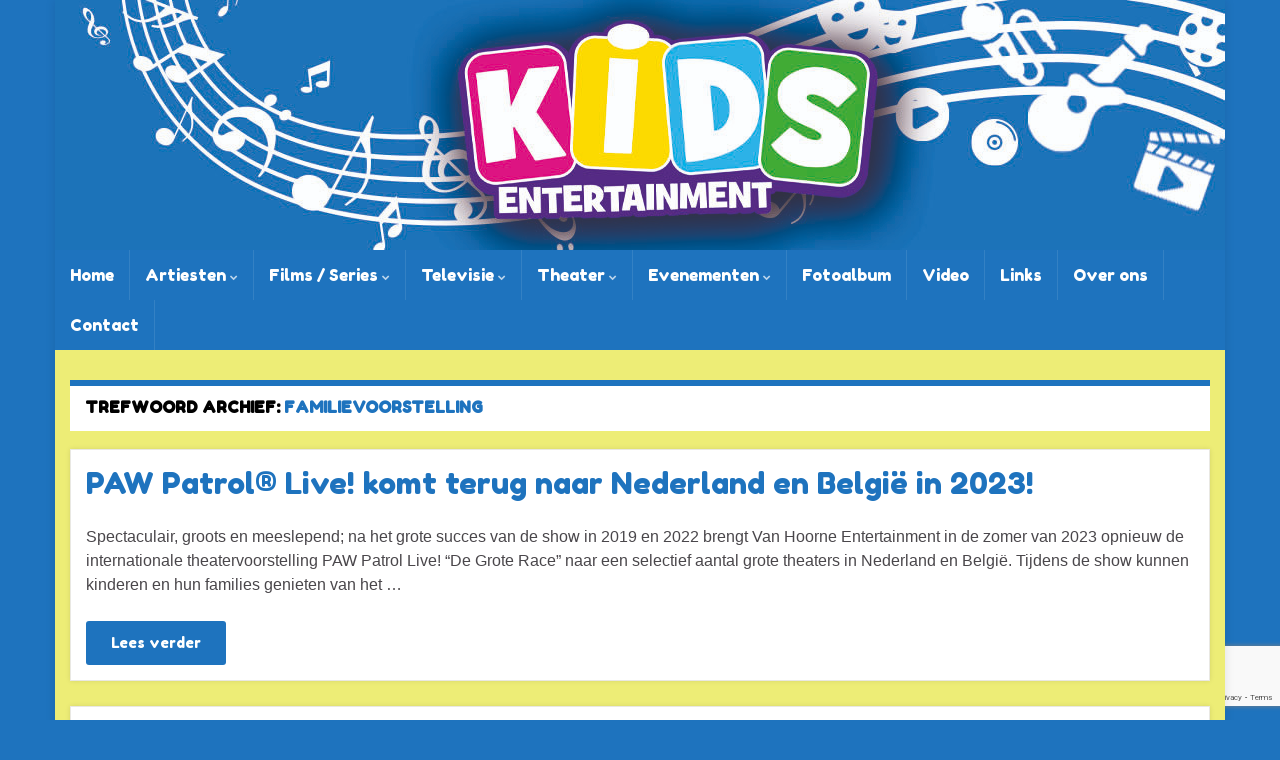

--- FILE ---
content_type: text/html; charset=UTF-8
request_url: https://www.kidsentertainment.nl/tag/familievoorstelling/
body_size: 14957
content:
<!DOCTYPE html><!--[if IE 7]>
<html class="ie ie7" lang="nl-NL">
<![endif]-->
<!--[if IE 8]>
<html class="ie ie8" lang="nl-NL">
<![endif]-->
<!--[if !(IE 7) & !(IE 8)]><!-->
<html lang="nl-NL">
<!--<![endif]-->
    <head>
        <meta charset="UTF-8">
        <meta http-equiv="X-UA-Compatible" content="IE=edge">
        <meta name="viewport" content="width=device-width, initial-scale=1">
        <meta name='robots' content='index, follow, max-image-preview:large, max-snippet:-1, max-video-preview:-1' />

	<!-- This site is optimized with the Yoast SEO plugin v26.8 - https://yoast.com/product/yoast-seo-wordpress/ -->
	<title>familievoorstelling Archieven - Kidsentertainment.nl</title>
	<link rel="canonical" href="https://www.kidsentertainment.nl/tag/familievoorstelling/" />
	<meta property="og:locale" content="nl_NL" />
	<meta property="og:type" content="article" />
	<meta property="og:title" content="familievoorstelling Archieven - Kidsentertainment.nl" />
	<meta property="og:url" content="https://www.kidsentertainment.nl/tag/familievoorstelling/" />
	<meta property="og:site_name" content="Kidsentertainment.nl" />
	<meta name="twitter:card" content="summary_large_image" />
	<meta name="twitter:site" content="@kindermedia" />
	<script type="application/ld+json" class="yoast-schema-graph">{"@context":"https://schema.org","@graph":[{"@type":"CollectionPage","@id":"https://www.kidsentertainment.nl/tag/familievoorstelling/","url":"https://www.kidsentertainment.nl/tag/familievoorstelling/","name":"familievoorstelling Archieven - Kidsentertainment.nl","isPartOf":{"@id":"https://www.kidsentertainment.nl/#website"},"breadcrumb":{"@id":"https://www.kidsentertainment.nl/tag/familievoorstelling/#breadcrumb"},"inLanguage":"nl-NL"},{"@type":"BreadcrumbList","@id":"https://www.kidsentertainment.nl/tag/familievoorstelling/#breadcrumb","itemListElement":[{"@type":"ListItem","position":1,"name":"Home","item":"https://www.kidsentertainment.nl/"},{"@type":"ListItem","position":2,"name":"familievoorstelling"}]},{"@type":"WebSite","@id":"https://www.kidsentertainment.nl/#website","url":"https://www.kidsentertainment.nl/","name":"Kidsentertainment.nl","description":"D&eacute; entertainment website voor kinderen (en hun ouders) in Nederland en Belgi&euml;","publisher":{"@id":"https://www.kidsentertainment.nl/#organization"},"potentialAction":[{"@type":"SearchAction","target":{"@type":"EntryPoint","urlTemplate":"https://www.kidsentertainment.nl/?s={search_term_string}"},"query-input":{"@type":"PropertyValueSpecification","valueRequired":true,"valueName":"search_term_string"}}],"inLanguage":"nl-NL"},{"@type":"Organization","@id":"https://www.kidsentertainment.nl/#organization","name":"Kidsentertainment.nl","url":"https://www.kidsentertainment.nl/","logo":{"@type":"ImageObject","inLanguage":"nl-NL","@id":"https://www.kidsentertainment.nl/#/schema/logo/image/","url":"https://www.kidsentertainment.nl/wp-content/uploads/2022/05/logo-facebook-kids-entertainment-bg-white.jpg","contentUrl":"https://www.kidsentertainment.nl/wp-content/uploads/2022/05/logo-facebook-kids-entertainment-bg-white.jpg","width":1600,"height":1600,"caption":"Kidsentertainment.nl"},"image":{"@id":"https://www.kidsentertainment.nl/#/schema/logo/image/"},"sameAs":["https://www.facebook.com/kidsentertainment","https://x.com/kindermedia","http://instagram.com/kidsentertainment"]}]}</script>
	<!-- / Yoast SEO plugin. -->


<link rel="alternate" type="application/rss+xml" title="Kidsentertainment.nl &raquo; feed" href="https://www.kidsentertainment.nl/feed/" />
<link rel="alternate" type="application/rss+xml" title="Kidsentertainment.nl &raquo; reacties feed" href="https://www.kidsentertainment.nl/comments/feed/" />
<link rel="alternate" type="application/rss+xml" title="Kidsentertainment.nl &raquo; familievoorstelling tag feed" href="https://www.kidsentertainment.nl/tag/familievoorstelling/feed/" />
<style id='wp-img-auto-sizes-contain-inline-css' type='text/css'>
img:is([sizes=auto i],[sizes^="auto," i]){contain-intrinsic-size:3000px 1500px}
/*# sourceURL=wp-img-auto-sizes-contain-inline-css */
</style>
<link rel='stylesheet' id='jquery.prettyphoto-css' href='https://www.kidsentertainment.nl/wp-content/plugins/wp-video-lightbox/css/prettyPhoto.css?ver=6.9' type='text/css' media='all' />
<link rel='stylesheet' id='video-lightbox-css' href='https://www.kidsentertainment.nl/wp-content/plugins/wp-video-lightbox/wp-video-lightbox.css?ver=6.9' type='text/css' media='all' />
<style id='wp-emoji-styles-inline-css' type='text/css'>

	img.wp-smiley, img.emoji {
		display: inline !important;
		border: none !important;
		box-shadow: none !important;
		height: 1em !important;
		width: 1em !important;
		margin: 0 0.07em !important;
		vertical-align: -0.1em !important;
		background: none !important;
		padding: 0 !important;
	}
/*# sourceURL=wp-emoji-styles-inline-css */
</style>
<style id='wp-block-library-inline-css' type='text/css'>
:root{--wp-block-synced-color:#7a00df;--wp-block-synced-color--rgb:122,0,223;--wp-bound-block-color:var(--wp-block-synced-color);--wp-editor-canvas-background:#ddd;--wp-admin-theme-color:#007cba;--wp-admin-theme-color--rgb:0,124,186;--wp-admin-theme-color-darker-10:#006ba1;--wp-admin-theme-color-darker-10--rgb:0,107,160.5;--wp-admin-theme-color-darker-20:#005a87;--wp-admin-theme-color-darker-20--rgb:0,90,135;--wp-admin-border-width-focus:2px}@media (min-resolution:192dpi){:root{--wp-admin-border-width-focus:1.5px}}.wp-element-button{cursor:pointer}:root .has-very-light-gray-background-color{background-color:#eee}:root .has-very-dark-gray-background-color{background-color:#313131}:root .has-very-light-gray-color{color:#eee}:root .has-very-dark-gray-color{color:#313131}:root .has-vivid-green-cyan-to-vivid-cyan-blue-gradient-background{background:linear-gradient(135deg,#00d084,#0693e3)}:root .has-purple-crush-gradient-background{background:linear-gradient(135deg,#34e2e4,#4721fb 50%,#ab1dfe)}:root .has-hazy-dawn-gradient-background{background:linear-gradient(135deg,#faaca8,#dad0ec)}:root .has-subdued-olive-gradient-background{background:linear-gradient(135deg,#fafae1,#67a671)}:root .has-atomic-cream-gradient-background{background:linear-gradient(135deg,#fdd79a,#004a59)}:root .has-nightshade-gradient-background{background:linear-gradient(135deg,#330968,#31cdcf)}:root .has-midnight-gradient-background{background:linear-gradient(135deg,#020381,#2874fc)}:root{--wp--preset--font-size--normal:16px;--wp--preset--font-size--huge:42px}.has-regular-font-size{font-size:1em}.has-larger-font-size{font-size:2.625em}.has-normal-font-size{font-size:var(--wp--preset--font-size--normal)}.has-huge-font-size{font-size:var(--wp--preset--font-size--huge)}.has-text-align-center{text-align:center}.has-text-align-left{text-align:left}.has-text-align-right{text-align:right}.has-fit-text{white-space:nowrap!important}#end-resizable-editor-section{display:none}.aligncenter{clear:both}.items-justified-left{justify-content:flex-start}.items-justified-center{justify-content:center}.items-justified-right{justify-content:flex-end}.items-justified-space-between{justify-content:space-between}.screen-reader-text{border:0;clip-path:inset(50%);height:1px;margin:-1px;overflow:hidden;padding:0;position:absolute;width:1px;word-wrap:normal!important}.screen-reader-text:focus{background-color:#ddd;clip-path:none;color:#444;display:block;font-size:1em;height:auto;left:5px;line-height:normal;padding:15px 23px 14px;text-decoration:none;top:5px;width:auto;z-index:100000}html :where(.has-border-color){border-style:solid}html :where([style*=border-top-color]){border-top-style:solid}html :where([style*=border-right-color]){border-right-style:solid}html :where([style*=border-bottom-color]){border-bottom-style:solid}html :where([style*=border-left-color]){border-left-style:solid}html :where([style*=border-width]){border-style:solid}html :where([style*=border-top-width]){border-top-style:solid}html :where([style*=border-right-width]){border-right-style:solid}html :where([style*=border-bottom-width]){border-bottom-style:solid}html :where([style*=border-left-width]){border-left-style:solid}html :where(img[class*=wp-image-]){height:auto;max-width:100%}:where(figure){margin:0 0 1em}html :where(.is-position-sticky){--wp-admin--admin-bar--position-offset:var(--wp-admin--admin-bar--height,0px)}@media screen and (max-width:600px){html :where(.is-position-sticky){--wp-admin--admin-bar--position-offset:0px}}

/*# sourceURL=wp-block-library-inline-css */
</style><style id='wp-block-heading-inline-css' type='text/css'>
h1:where(.wp-block-heading).has-background,h2:where(.wp-block-heading).has-background,h3:where(.wp-block-heading).has-background,h4:where(.wp-block-heading).has-background,h5:where(.wp-block-heading).has-background,h6:where(.wp-block-heading).has-background{padding:1.25em 2.375em}h1.has-text-align-left[style*=writing-mode]:where([style*=vertical-lr]),h1.has-text-align-right[style*=writing-mode]:where([style*=vertical-rl]),h2.has-text-align-left[style*=writing-mode]:where([style*=vertical-lr]),h2.has-text-align-right[style*=writing-mode]:where([style*=vertical-rl]),h3.has-text-align-left[style*=writing-mode]:where([style*=vertical-lr]),h3.has-text-align-right[style*=writing-mode]:where([style*=vertical-rl]),h4.has-text-align-left[style*=writing-mode]:where([style*=vertical-lr]),h4.has-text-align-right[style*=writing-mode]:where([style*=vertical-rl]),h5.has-text-align-left[style*=writing-mode]:where([style*=vertical-lr]),h5.has-text-align-right[style*=writing-mode]:where([style*=vertical-rl]),h6.has-text-align-left[style*=writing-mode]:where([style*=vertical-lr]),h6.has-text-align-right[style*=writing-mode]:where([style*=vertical-rl]){rotate:180deg}
/*# sourceURL=https://www.kidsentertainment.nl/wp-includes/blocks/heading/style.min.css */
</style>
<style id='wp-block-paragraph-inline-css' type='text/css'>
.is-small-text{font-size:.875em}.is-regular-text{font-size:1em}.is-large-text{font-size:2.25em}.is-larger-text{font-size:3em}.has-drop-cap:not(:focus):first-letter{float:left;font-size:8.4em;font-style:normal;font-weight:100;line-height:.68;margin:.05em .1em 0 0;text-transform:uppercase}body.rtl .has-drop-cap:not(:focus):first-letter{float:none;margin-left:.1em}p.has-drop-cap.has-background{overflow:hidden}:root :where(p.has-background){padding:1.25em 2.375em}:where(p.has-text-color:not(.has-link-color)) a{color:inherit}p.has-text-align-left[style*="writing-mode:vertical-lr"],p.has-text-align-right[style*="writing-mode:vertical-rl"]{rotate:180deg}
/*# sourceURL=https://www.kidsentertainment.nl/wp-includes/blocks/paragraph/style.min.css */
</style>
<style id='global-styles-inline-css' type='text/css'>
:root{--wp--preset--aspect-ratio--square: 1;--wp--preset--aspect-ratio--4-3: 4/3;--wp--preset--aspect-ratio--3-4: 3/4;--wp--preset--aspect-ratio--3-2: 3/2;--wp--preset--aspect-ratio--2-3: 2/3;--wp--preset--aspect-ratio--16-9: 16/9;--wp--preset--aspect-ratio--9-16: 9/16;--wp--preset--color--black: #000000;--wp--preset--color--cyan-bluish-gray: #abb8c3;--wp--preset--color--white: #ffffff;--wp--preset--color--pale-pink: #f78da7;--wp--preset--color--vivid-red: #cf2e2e;--wp--preset--color--luminous-vivid-orange: #ff6900;--wp--preset--color--luminous-vivid-amber: #fcb900;--wp--preset--color--light-green-cyan: #7bdcb5;--wp--preset--color--vivid-green-cyan: #00d084;--wp--preset--color--pale-cyan-blue: #8ed1fc;--wp--preset--color--vivid-cyan-blue: #0693e3;--wp--preset--color--vivid-purple: #9b51e0;--wp--preset--gradient--vivid-cyan-blue-to-vivid-purple: linear-gradient(135deg,rgb(6,147,227) 0%,rgb(155,81,224) 100%);--wp--preset--gradient--light-green-cyan-to-vivid-green-cyan: linear-gradient(135deg,rgb(122,220,180) 0%,rgb(0,208,130) 100%);--wp--preset--gradient--luminous-vivid-amber-to-luminous-vivid-orange: linear-gradient(135deg,rgb(252,185,0) 0%,rgb(255,105,0) 100%);--wp--preset--gradient--luminous-vivid-orange-to-vivid-red: linear-gradient(135deg,rgb(255,105,0) 0%,rgb(207,46,46) 100%);--wp--preset--gradient--very-light-gray-to-cyan-bluish-gray: linear-gradient(135deg,rgb(238,238,238) 0%,rgb(169,184,195) 100%);--wp--preset--gradient--cool-to-warm-spectrum: linear-gradient(135deg,rgb(74,234,220) 0%,rgb(151,120,209) 20%,rgb(207,42,186) 40%,rgb(238,44,130) 60%,rgb(251,105,98) 80%,rgb(254,248,76) 100%);--wp--preset--gradient--blush-light-purple: linear-gradient(135deg,rgb(255,206,236) 0%,rgb(152,150,240) 100%);--wp--preset--gradient--blush-bordeaux: linear-gradient(135deg,rgb(254,205,165) 0%,rgb(254,45,45) 50%,rgb(107,0,62) 100%);--wp--preset--gradient--luminous-dusk: linear-gradient(135deg,rgb(255,203,112) 0%,rgb(199,81,192) 50%,rgb(65,88,208) 100%);--wp--preset--gradient--pale-ocean: linear-gradient(135deg,rgb(255,245,203) 0%,rgb(182,227,212) 50%,rgb(51,167,181) 100%);--wp--preset--gradient--electric-grass: linear-gradient(135deg,rgb(202,248,128) 0%,rgb(113,206,126) 100%);--wp--preset--gradient--midnight: linear-gradient(135deg,rgb(2,3,129) 0%,rgb(40,116,252) 100%);--wp--preset--font-size--small: 14px;--wp--preset--font-size--medium: 20px;--wp--preset--font-size--large: 20px;--wp--preset--font-size--x-large: 42px;--wp--preset--font-size--tiny: 10px;--wp--preset--font-size--regular: 16px;--wp--preset--font-size--larger: 26px;--wp--preset--spacing--20: 0.44rem;--wp--preset--spacing--30: 0.67rem;--wp--preset--spacing--40: 1rem;--wp--preset--spacing--50: 1.5rem;--wp--preset--spacing--60: 2.25rem;--wp--preset--spacing--70: 3.38rem;--wp--preset--spacing--80: 5.06rem;--wp--preset--shadow--natural: 6px 6px 9px rgba(0, 0, 0, 0.2);--wp--preset--shadow--deep: 12px 12px 50px rgba(0, 0, 0, 0.4);--wp--preset--shadow--sharp: 6px 6px 0px rgba(0, 0, 0, 0.2);--wp--preset--shadow--outlined: 6px 6px 0px -3px rgb(255, 255, 255), 6px 6px rgb(0, 0, 0);--wp--preset--shadow--crisp: 6px 6px 0px rgb(0, 0, 0);}:where(.is-layout-flex){gap: 0.5em;}:where(.is-layout-grid){gap: 0.5em;}body .is-layout-flex{display: flex;}.is-layout-flex{flex-wrap: wrap;align-items: center;}.is-layout-flex > :is(*, div){margin: 0;}body .is-layout-grid{display: grid;}.is-layout-grid > :is(*, div){margin: 0;}:where(.wp-block-columns.is-layout-flex){gap: 2em;}:where(.wp-block-columns.is-layout-grid){gap: 2em;}:where(.wp-block-post-template.is-layout-flex){gap: 1.25em;}:where(.wp-block-post-template.is-layout-grid){gap: 1.25em;}.has-black-color{color: var(--wp--preset--color--black) !important;}.has-cyan-bluish-gray-color{color: var(--wp--preset--color--cyan-bluish-gray) !important;}.has-white-color{color: var(--wp--preset--color--white) !important;}.has-pale-pink-color{color: var(--wp--preset--color--pale-pink) !important;}.has-vivid-red-color{color: var(--wp--preset--color--vivid-red) !important;}.has-luminous-vivid-orange-color{color: var(--wp--preset--color--luminous-vivid-orange) !important;}.has-luminous-vivid-amber-color{color: var(--wp--preset--color--luminous-vivid-amber) !important;}.has-light-green-cyan-color{color: var(--wp--preset--color--light-green-cyan) !important;}.has-vivid-green-cyan-color{color: var(--wp--preset--color--vivid-green-cyan) !important;}.has-pale-cyan-blue-color{color: var(--wp--preset--color--pale-cyan-blue) !important;}.has-vivid-cyan-blue-color{color: var(--wp--preset--color--vivid-cyan-blue) !important;}.has-vivid-purple-color{color: var(--wp--preset--color--vivid-purple) !important;}.has-black-background-color{background-color: var(--wp--preset--color--black) !important;}.has-cyan-bluish-gray-background-color{background-color: var(--wp--preset--color--cyan-bluish-gray) !important;}.has-white-background-color{background-color: var(--wp--preset--color--white) !important;}.has-pale-pink-background-color{background-color: var(--wp--preset--color--pale-pink) !important;}.has-vivid-red-background-color{background-color: var(--wp--preset--color--vivid-red) !important;}.has-luminous-vivid-orange-background-color{background-color: var(--wp--preset--color--luminous-vivid-orange) !important;}.has-luminous-vivid-amber-background-color{background-color: var(--wp--preset--color--luminous-vivid-amber) !important;}.has-light-green-cyan-background-color{background-color: var(--wp--preset--color--light-green-cyan) !important;}.has-vivid-green-cyan-background-color{background-color: var(--wp--preset--color--vivid-green-cyan) !important;}.has-pale-cyan-blue-background-color{background-color: var(--wp--preset--color--pale-cyan-blue) !important;}.has-vivid-cyan-blue-background-color{background-color: var(--wp--preset--color--vivid-cyan-blue) !important;}.has-vivid-purple-background-color{background-color: var(--wp--preset--color--vivid-purple) !important;}.has-black-border-color{border-color: var(--wp--preset--color--black) !important;}.has-cyan-bluish-gray-border-color{border-color: var(--wp--preset--color--cyan-bluish-gray) !important;}.has-white-border-color{border-color: var(--wp--preset--color--white) !important;}.has-pale-pink-border-color{border-color: var(--wp--preset--color--pale-pink) !important;}.has-vivid-red-border-color{border-color: var(--wp--preset--color--vivid-red) !important;}.has-luminous-vivid-orange-border-color{border-color: var(--wp--preset--color--luminous-vivid-orange) !important;}.has-luminous-vivid-amber-border-color{border-color: var(--wp--preset--color--luminous-vivid-amber) !important;}.has-light-green-cyan-border-color{border-color: var(--wp--preset--color--light-green-cyan) !important;}.has-vivid-green-cyan-border-color{border-color: var(--wp--preset--color--vivid-green-cyan) !important;}.has-pale-cyan-blue-border-color{border-color: var(--wp--preset--color--pale-cyan-blue) !important;}.has-vivid-cyan-blue-border-color{border-color: var(--wp--preset--color--vivid-cyan-blue) !important;}.has-vivid-purple-border-color{border-color: var(--wp--preset--color--vivid-purple) !important;}.has-vivid-cyan-blue-to-vivid-purple-gradient-background{background: var(--wp--preset--gradient--vivid-cyan-blue-to-vivid-purple) !important;}.has-light-green-cyan-to-vivid-green-cyan-gradient-background{background: var(--wp--preset--gradient--light-green-cyan-to-vivid-green-cyan) !important;}.has-luminous-vivid-amber-to-luminous-vivid-orange-gradient-background{background: var(--wp--preset--gradient--luminous-vivid-amber-to-luminous-vivid-orange) !important;}.has-luminous-vivid-orange-to-vivid-red-gradient-background{background: var(--wp--preset--gradient--luminous-vivid-orange-to-vivid-red) !important;}.has-very-light-gray-to-cyan-bluish-gray-gradient-background{background: var(--wp--preset--gradient--very-light-gray-to-cyan-bluish-gray) !important;}.has-cool-to-warm-spectrum-gradient-background{background: var(--wp--preset--gradient--cool-to-warm-spectrum) !important;}.has-blush-light-purple-gradient-background{background: var(--wp--preset--gradient--blush-light-purple) !important;}.has-blush-bordeaux-gradient-background{background: var(--wp--preset--gradient--blush-bordeaux) !important;}.has-luminous-dusk-gradient-background{background: var(--wp--preset--gradient--luminous-dusk) !important;}.has-pale-ocean-gradient-background{background: var(--wp--preset--gradient--pale-ocean) !important;}.has-electric-grass-gradient-background{background: var(--wp--preset--gradient--electric-grass) !important;}.has-midnight-gradient-background{background: var(--wp--preset--gradient--midnight) !important;}.has-small-font-size{font-size: var(--wp--preset--font-size--small) !important;}.has-medium-font-size{font-size: var(--wp--preset--font-size--medium) !important;}.has-large-font-size{font-size: var(--wp--preset--font-size--large) !important;}.has-x-large-font-size{font-size: var(--wp--preset--font-size--x-large) !important;}
/*# sourceURL=global-styles-inline-css */
</style>

<style id='classic-theme-styles-inline-css' type='text/css'>
/*! This file is auto-generated */
.wp-block-button__link{color:#fff;background-color:#32373c;border-radius:9999px;box-shadow:none;text-decoration:none;padding:calc(.667em + 2px) calc(1.333em + 2px);font-size:1.125em}.wp-block-file__button{background:#32373c;color:#fff;text-decoration:none}
/*# sourceURL=/wp-includes/css/classic-themes.min.css */
</style>
<link rel='stylesheet' id='contact-form-7-css' href='https://www.kidsentertainment.nl/wp-content/plugins/contact-form-7/includes/css/styles.css?ver=6.1.4' type='text/css' media='all' />
<link rel='stylesheet' id='bootstrap-css' href='https://www.kidsentertainment.nl/wp-content/themes/graphene-plus/bootstrap/css/bootstrap.min.css?ver=6.9' type='text/css' media='all' />
<link rel='stylesheet' id='font-awesome-css' href='https://www.kidsentertainment.nl/wp-content/themes/graphene-plus/fonts/font-awesome/css/font-awesome.min.css?ver=6.9' type='text/css' media='all' />
<link rel='stylesheet' id='graphene-css' href='https://www.kidsentertainment.nl/wp-content/themes/graphene-plus/style.css?ver=2.9.1' type='text/css' media='screen' />
<link rel='stylesheet' id='graphene-responsive-css' href='https://www.kidsentertainment.nl/wp-content/themes/graphene-plus/responsive.css?ver=2.9.1' type='text/css' media='all' />
<link rel='stylesheet' id='graphene-blocks-css' href='https://www.kidsentertainment.nl/wp-content/themes/graphene-plus/blocks.css?ver=2.9.1' type='text/css' media='all' />
<script type="text/javascript" src="https://www.kidsentertainment.nl/wp-includes/js/jquery/jquery.min.js?ver=3.7.1" id="jquery-core-js"></script>
<script type="text/javascript" src="https://www.kidsentertainment.nl/wp-includes/js/jquery/jquery-migrate.min.js?ver=3.4.1" id="jquery-migrate-js"></script>
<script type="text/javascript" src="https://www.kidsentertainment.nl/wp-content/plugins/wp-video-lightbox/js/jquery.prettyPhoto.js?ver=3.1.6" id="jquery.prettyphoto-js"></script>
<script type="text/javascript" id="video-lightbox-js-extra">
/* <![CDATA[ */
var vlpp_vars = {"prettyPhoto_rel":"wp-video-lightbox","animation_speed":"fast","slideshow":"5000","autoplay_slideshow":"false","opacity":"0.80","show_title":"true","allow_resize":"true","allow_expand":"true","default_width":"640","default_height":"480","counter_separator_label":"/","theme":"pp_default","horizontal_padding":"20","hideflash":"false","wmode":"opaque","autoplay":"false","modal":"false","deeplinking":"false","overlay_gallery":"true","overlay_gallery_max":"30","keyboard_shortcuts":"true","ie6_fallback":"true"};
//# sourceURL=video-lightbox-js-extra
/* ]]> */
</script>
<script type="text/javascript" src="https://www.kidsentertainment.nl/wp-content/plugins/wp-video-lightbox/js/video-lightbox.js?ver=3.1.6" id="video-lightbox-js"></script>
<script defer type="text/javascript" src="https://www.kidsentertainment.nl/wp-content/themes/graphene-plus/bootstrap/js/bootstrap.min.js?ver=2.9.1" id="bootstrap-js"></script>
<script defer type="text/javascript" src="https://www.kidsentertainment.nl/wp-content/themes/graphene-plus/js/bootstrap-hover-dropdown/bootstrap-hover-dropdown.min.js?ver=2.9.1" id="bootstrap-hover-dropdown-js"></script>
<script defer type="text/javascript" src="https://www.kidsentertainment.nl/wp-content/themes/graphene-plus/js/bootstrap-submenu/bootstrap-submenu.min.js?ver=2.9.1" id="bootstrap-submenu-js"></script>
<script defer type="text/javascript" src="https://www.kidsentertainment.nl/wp-content/themes/graphene-plus/js/jquery.infinitescroll.min.js?ver=2.9.1" id="infinite-scroll-js"></script>
<script type="text/javascript" id="graphene-js-extra">
/* <![CDATA[ */
var grapheneJS = {"siteurl":"https://www.kidsentertainment.nl","ajaxurl":"https://www.kidsentertainment.nl/wp-admin/admin-ajax.php","templateUrl":"https://www.kidsentertainment.nl/wp-content/themes/graphene-plus","isSingular":"","enableStickyMenu":"","shouldShowComments":"","commentsOrder":"newest","sliderDisable":"1","sliderInterval":"7000","infScrollBtnLbl":"Laad meer","infScrollOn":"","infScrollCommentsOn":"","totalPosts":"7","postsPerPage":"10","isPageNavi":"","infScrollMsgText":"Bezig met ophalen window.grapheneInfScrollItemsPerPage extra item van window.grapheneInfScrollItemsLeft resterende ...","infScrollMsgTextPlural":"Bezig met ophalen window.grapheneInfScrollItemsPerPage extra items van window.grapheneInfScrollItemsLeft resterende ...","infScrollFinishedText":"Alles geladen!","commentsPerPage":"50","totalComments":"0","infScrollCommentsMsg":"Bezig met ophalen window.grapheneInfScrollCommentsPerPage of window.grapheneInfScrollCommentsLeft resterende reacties ...","infScrollCommentsMsgPlural":"Bezig met ophalen window.grapheneInfScrollCommentsPerPage of window.grapheneInfScrollCommentsLeft resterende reacties ...","infScrollCommentsFinishedMsg":"Alle reacties zijn getoond!","disableLiveSearch":"","txtNoResult":"0 Resultaten.","isMasonry":""};
//# sourceURL=graphene-js-extra
/* ]]> */
</script>
<script defer type="text/javascript" src="https://www.kidsentertainment.nl/wp-content/themes/graphene-plus/js/graphene.js?ver=2.9.1" id="graphene-js"></script>
<script defer type="text/javascript" src="https://www.kidsentertainment.nl/wp-content/themes/graphene-plus/plus/scripts/jquery.autocomplete.min.js?ver=1.4.9" id="jquery-autocomplete-js"></script>
<link rel="https://api.w.org/" href="https://www.kidsentertainment.nl/wp-json/" /><link rel="alternate" title="JSON" type="application/json" href="https://www.kidsentertainment.nl/wp-json/wp/v2/tags/97" /><link rel="EditURI" type="application/rsd+xml" title="RSD" href="https://www.kidsentertainment.nl/xmlrpc.php?rsd" />
<meta name="generator" content="WordPress 6.9" />
<script>
            WP_VIDEO_LIGHTBOX_VERSION="1.9.12";
            WP_VID_LIGHTBOX_URL="https://www.kidsentertainment.nl/wp-content/plugins/wp-video-lightbox";
                        function wpvl_paramReplace(name, string, value) {
                // Find the param with regex
                // Grab the first character in the returned string (should be ? or &)
                // Replace our href string with our new value, passing on the name and delimeter

                var re = new RegExp("[\?&]" + name + "=([^&#]*)");
                var matches = re.exec(string);
                var newString;

                if (matches === null) {
                    // if there are no params, append the parameter
                    newString = string + '?' + name + '=' + value;
                } else {
                    var delimeter = matches[0].charAt(0);
                    newString = string.replace(re, delimeter + name + "=" + value);
                }
                return newString;
            }
            </script>		<script>
		   WebFontConfig = {
		      google: { 
		      	families: ["Fredoka+One:regular&display=swap"]		      }
		   };

		   (function(d) {
		      var wf = d.createElement('script'), s = d.scripts[0];
		      wf.src = 'https://ajax.googleapis.com/ajax/libs/webfont/1.6.26/webfont.js';
		      wf.async = true;
		      s.parentNode.insertBefore(wf, s);
		   })(document);
		</script>
	<style type="text/css">
.top-bar{background-color:#1e73be} .top-bar .searchform .btn-default, .top-bar #top_search .searchform .btn-default{color:#1e73be}.top-bar, .top-bar input{color:#1e73be} .top-bar .searchform .btn-default, .top-bar #top_search .searchform .btn-default{background:#1e73be}.navbar {background: #1e73be} @media only screen and (max-width: 768px){ #mega-menu-wrap-Header-Menu .mega-menu-toggle + #mega-menu-Header-Menu {background: #1e73be} }.navbar #header-menu-wrap .nav li:focus, .navbar #header-menu-wrap .nav li:hover, .navbar #header-menu-wrap .nav li.current-menu-item, .navbar #header-menu-wrap .nav li.current-menu-ancestor, .navbar #header-menu-wrap .dropdown-menu li, .navbar #header-menu-wrap .dropdown-menu > li > a:focus, .navbar #header-menu-wrap .dropdown-menu > li > a:hover, .navbar #header-menu-wrap .dropdown-menu > .active > a, .navbar #header-menu-wrap .dropdown-menu > .active > a:focus, .navbar #header-menu-wrap .dropdown-menu > .active > a:hover, .navbar #header-menu-wrap .navbar-nav>.open>a, .navbar #header-menu-wrap .navbar-nav>.open>a:focus, .navbar #header-menu-wrap .navbar-nav>.open>a:hover, .navbar .navbar-nav>.active>a, .navbar .navbar-nav>.active>a:focus, .navbar .navbar-nav>.active>a:hover, #header-menu-wrap #mega-menu-wrap-Header-Menu #mega-menu-Header-Menu li.mega-current-menu-item, #header-menu-wrap #mega-menu-wrap-Header-Menu #mega-menu-Header-Menu > li.mega-menu-item > a.mega-menu-link:hover, #header-menu-wrap #mega-menu-wrap-Header-Menu #mega-menu-Header-Menu > li.mega-toggle-on > a.mega-menu-link, #header-menu-wrap #mega-menu-wrap-Header-Menu #mega-menu-Header-Menu > li.mega-current-menu-item > a.mega-menu-link {background: #dd3333}.navbar #header-menu-wrap .nav ul li a, .navbar #header-menu-wrap .nav ul li a {color: #ffffff}.navbar #header-menu-wrap .nav .dropdown-menu li:hover > a, .navbar #header-menu-wrap .nav .dropdown-menu li.current-menu-item > a, .navbar #header-menu-wrap .nav .dropdown-menu li.current-menu-ancestor > a {color: #000000}#content, body > .container > .panel-layout, #header {background-color: #eded76}.post-title, .post-title a, .post-title a:hover, .post-title a:visited {color: #1e73be}.sticky {border-color: #8224e3}.sidebar .sidebar-wrap {background-color: #ffffff; border-color: #1e73be}.btn, .btn:focus, .btn:hover, .btn a, .Button, .colour-preview .button, input[type="submit"], button[type="submit"], #commentform #submit, .wpsc_buy_button, #back-to-top, .wp-block-button .wp-block-button__link:not(.has-background) {background: #1e73be; color: #ffffff} .wp-block-button.is-style-outline .wp-block-button__link {background:transparent; border-color: #1e73be}.btn.btn-outline, .btn.btn-outline:hover {color: #1e73be;border-color: #1e73be}.label-primary, .pagination>.active>a, .pagination>.active>a:focus, .pagination>.active>a:hover, .pagination>.active>span, .pagination>.active>span:focus, .pagination>.active>span:hover, .list-group-item.parent, .list-group-item.parent:focus, .list-group-item.parent:hover {background: #1e73be; border-color: #1e73be; color: #ffffff}.post-nav-top, .archive-title, .page-title, .term-desc, .breadcrumb {background-color: #ffffff; border-color: #1e73be}.archive-title span {color: #1e73be}.page-title, .archive-title, .term-desc {color: #000000}#footer, .graphene-footer{background-color:#1e73be;color:#ffffff}body{background-image:none}.header_title, .header_title a, .header_title a:visited, .header_title a:hover, .header_desc {color:#blank}.carousel, .carousel .item{height:400px}@media (max-width: 991px) {.carousel, .carousel .item{height:250px}}.post-title, .post-title a, .post-title a:hover, .post-title a:visited{ color: #1e73be }body, blockquote p, #comments .comment-entry p, #comments .comment-entry ul li, #comments .comment-entry ol li{font-family: "Verdana", sans-serif}body{font-size: 16px}.homepage_pane .post-excerpt {font-size: 14px}h1,.h1, h2,.h2, h3,.h3, h4,.h4, h5,.h5, h6,.h6, #banner-text h1, #banner-text h2, .header_title, .header_desc, .navbar .nav > li > a, .navbar .nav ul li a, #sidebar-ebook h2, .post-title, .post-title a, .homepage_pane .post-title a, .homepage_pane .post-title a:visited, .btn, .Button, .colour-preview .button, input[type="submit"], button[type="submit"], #commentform #submit, .wpsc_buy_button, .wp-block-button .wp-block-button__link {font-family: "Fredoka One", sans-serif}h1,.h1, h2,.h2, h3,.h3, h4,.h4, h5,.h5, h6,.h6, #banner-text h1, #banner-text h2, .header_title, .header_desc, .navbar .nav > li > a, .navbar .nav ul li a, #sidebar-ebook h2, .post-title, .post-title a, .homepage_pane .post-title a, .homepage_pane .post-title a:visited, .btn, .Button, .colour-preview .button, input[type="submit"], button[type="submit"], #commentform #submit, .wpsc_buy_button, .carousel .slider_post_title, .entry-content h1, .entry-content h2, .entry-content h3, .entry-content h4, .entry-content h5, .entry-content h6, .comment-entry h1, .comment-entry h2, .comment-entry h3, .comment-entry h4, .comment-entry h5, .comment-entry h6, .wp-block-button .wp-block-button__link {font-weight: normal} h1,.h1 {font-size: 36px} h2,.h2, .post-title, .post-title a {font-size: 30px} h3,.h3, .homepage_pane .post-title a, .homepage_pane .post-title a:visited {font-size: 24px} h4,.h4 {font-size: 18px} h5,.h5 {font-size: 14px} h6,.h6 {font-size: 12px} 
</style>
<style type="text/css" id="custom-background-css">
body.custom-background { background-color: #1e73be; }
</style>
	<!-- There is no amphtml version available for this URL. --><link rel="icon" href="https://www.kidsentertainment.nl/wp-content/uploads/2022/05/cropped-logo-facebook-kids-entertainment-bg-white-32x32.jpg" sizes="32x32" />
<link rel="icon" href="https://www.kidsentertainment.nl/wp-content/uploads/2022/05/cropped-logo-facebook-kids-entertainment-bg-white-192x192.jpg" sizes="192x192" />
<link rel="apple-touch-icon" href="https://www.kidsentertainment.nl/wp-content/uploads/2022/05/cropped-logo-facebook-kids-entertainment-bg-white-180x180.jpg" />
<meta name="msapplication-TileImage" content="https://www.kidsentertainment.nl/wp-content/uploads/2022/05/cropped-logo-facebook-kids-entertainment-bg-white-270x270.jpg" />
<div id="fb-root"></div>
<script async defer crossorigin="anonymous" src="https://connect.facebook.net/nl_NL/sdk.js#xfbml=1&version=v13.0" nonce="ntL0LaBt"></script><style type="text/css">/** Mega Menu CSS: fs **/</style>
    </head>
    <body class="archive tag tag-familievoorstelling tag-97 custom-background wp-embed-responsive wp-theme-graphene-plus full-width-slider layout-boxed one_column unequal-content-bgs">
        
        <div class="container boxed-wrapper">
            
            

            <div id="header" class="row">

                <img src="https://www.kidsentertainment.nl/wp-content/uploads/2022/06/logo-header-kids-entertainment-vs5-1170x250.jpg" alt="Kidsentertainment.nl" title="Kidsentertainment.nl" width="1170" height="250" />                
                                                                </div>


                        <nav class="navbar row navbar-inverse">

                <div class="navbar-header align-center">
                		                    <button type="button" class="navbar-toggle collapsed" data-toggle="collapse" data-target="#header-menu-wrap, #secondary-menu-wrap">
	                        <span class="sr-only">Toon/verberg navigatie</span>
	                        <span class="icon-bar"></span>
	                        <span class="icon-bar"></span>
	                        <span class="icon-bar"></span>
	                    </button>
                	                    
                    
                                            <p class="header_title mobile-only">
                            <a href="https://www.kidsentertainment.nl" title="Ga terug naar de startpagina">                                Kidsentertainment.nl                            </a>                        </p>
                    
                                            
                                    </div>

                                    <div class="collapse navbar-collapse" id="header-menu-wrap">

            			<ul id="header-menu" class="nav navbar-nav flip"><li id="menu-item-104" class="menu-item menu-item-type-custom menu-item-object-custom menu-item-home menu-item-104"><a href="http://www.kidsentertainment.nl">Home</a></li>
<li id="menu-item-400" class="menu-item menu-item-type-post_type menu-item-object-page menu-item-has-children menu-item-400"><a href="https://www.kidsentertainment.nl/artiesten/" class="dropdown-toggle" data-toggle="dropdown" data-submenu="1" data-depth="10" data-hover="dropdown" data-delay="0">Artiesten <i class="fa fa-chevron-down"></i></a>
<ul class="dropdown-menu">
	<li id="menu-item-338" class="menu-item menu-item-type-taxonomy menu-item-object-category menu-item-338"><a href="https://www.kidsentertainment.nl/category/artiestennieuws/">Artiestennieuws</a></li>
	<li id="menu-item-595" class="menu-item menu-item-type-custom menu-item-object-custom menu-item-595"><a href="http://www.kidsentertainment.nl/agenda/">Agenda</a></li>
	<li id="menu-item-720" class="menu-item menu-item-type-post_type menu-item-object-page menu-item-720"><a href="https://www.kidsentertainment.nl/releases/">Releases</a></li>
</ul>
</li>
<li id="menu-item-401" class="menu-item menu-item-type-custom menu-item-object-custom menu-item-has-children menu-item-401"><a href="#" class="dropdown-toggle" data-toggle="dropdown" data-submenu="1" data-depth="10" data-hover="dropdown" data-delay="0">Films / Series <i class="fa fa-chevron-down"></i></a>
<ul class="dropdown-menu">
	<li id="menu-item-297" class="menu-item menu-item-type-taxonomy menu-item-object-category menu-item-297"><a href="https://www.kidsentertainment.nl/category/filmnieuws/">Filmnieuws</a></li>
	<li id="menu-item-604" class="menu-item menu-item-type-post_type menu-item-object-page menu-item-604"><a href="https://www.kidsentertainment.nl/nu-in-de-bioscoop/">Nu in de bioscoop</a></li>
	<li id="menu-item-605" class="menu-item menu-item-type-post_type menu-item-object-page menu-item-605"><a href="https://www.kidsentertainment.nl/binnenkort-in-de-bioscoop/">Binnenkort in de bioscoop</a></li>
	<li id="menu-item-724" class="menu-item menu-item-type-post_type menu-item-object-page menu-item-724"><a href="https://www.kidsentertainment.nl/dvd-blu-ray/">DVD / Blu-ray</a></li>
	<li id="menu-item-392" class="menu-item menu-item-type-post_type menu-item-object-page menu-item-392"><a href="https://www.kidsentertainment.nl/releaseschema/">Releaseschema</a></li>
	<li id="menu-item-2790" class="menu-item menu-item-type-taxonomy menu-item-object-category menu-item-2790"><a href="https://www.kidsentertainment.nl/category/prijsvragen/">Prijsvragen Films / Series</a></li>
</ul>
</li>
<li id="menu-item-402" class="menu-item menu-item-type-custom menu-item-object-custom menu-item-has-children menu-item-402"><a href="#" class="dropdown-toggle" data-toggle="dropdown" data-submenu="1" data-depth="10" data-hover="dropdown" data-delay="0">Televisie <i class="fa fa-chevron-down"></i></a>
<ul class="dropdown-menu">
	<li id="menu-item-171" class="menu-item menu-item-type-taxonomy menu-item-object-category menu-item-171"><a href="https://www.kidsentertainment.nl/category/televisienieuws/">Televisienieuws</a></li>
	<li id="menu-item-228" class="menu-item menu-item-type-post_type menu-item-object-page menu-item-228"><a href="https://www.kidsentertainment.nl/tv-gids/">TV Gids</a></li>
</ul>
</li>
<li id="menu-item-403" class="menu-item menu-item-type-custom menu-item-object-custom menu-item-has-children menu-item-403"><a href="#" class="dropdown-toggle" data-toggle="dropdown" data-submenu="1" data-depth="10" data-hover="dropdown" data-delay="0">Theater <i class="fa fa-chevron-down"></i></a>
<ul class="dropdown-menu">
	<li id="menu-item-164" class="menu-item menu-item-type-taxonomy menu-item-object-category menu-item-164"><a href="https://www.kidsentertainment.nl/category/theaternieuws/">Theaternieuws</a></li>
	<li id="menu-item-627" class="menu-item menu-item-type-post_type menu-item-object-page menu-item-627"><a href="https://www.kidsentertainment.nl/theatervoorstellingen/">Theatervoorstellingen</a></li>
	<li id="menu-item-626" class="menu-item menu-item-type-post_type menu-item-object-page menu-item-626"><a href="https://www.kidsentertainment.nl/musicals/">Musicals</a></li>
</ul>
</li>
<li id="menu-item-1448" class="menu-item menu-item-type-custom menu-item-object-custom menu-item-has-children menu-item-1448"><a href="#" class="dropdown-toggle" data-toggle="dropdown" data-submenu="1" data-depth="10" data-hover="dropdown" data-delay="0">Evenementen <i class="fa fa-chevron-down"></i></a>
<ul class="dropdown-menu">
	<li id="menu-item-1450" class="menu-item menu-item-type-taxonomy menu-item-object-category menu-item-1450"><a href="https://www.kidsentertainment.nl/category/evenementennieuws/">Evenementennieuws</a></li>
</ul>
</li>
<li id="menu-item-106" class="menu-item menu-item-type-post_type menu-item-object-page menu-item-106"><a href="https://www.kidsentertainment.nl/fotoalbum/">Fotoalbum</a></li>
<li id="menu-item-582" class="menu-item menu-item-type-post_type menu-item-object-page menu-item-582"><a href="https://www.kidsentertainment.nl/video/">Video</a></li>
<li id="menu-item-105" class="menu-item menu-item-type-post_type menu-item-object-page menu-item-105"><a href="https://www.kidsentertainment.nl/links/">Links</a></li>
<li id="menu-item-647" class="menu-item menu-item-type-post_type menu-item-object-page menu-item-647"><a href="https://www.kidsentertainment.nl/over-ons/">Over ons</a></li>
<li id="menu-item-103" class="menu-item menu-item-type-post_type menu-item-object-page menu-item-103"><a href="https://www.kidsentertainment.nl/contact/">Contact</a></li>
</ul>                        
            			                        
                                            </div>
                
                                    
                            </nav>

            
            <div id="content" class="clearfix hfeed row">
                
                    
                                        
                    <div id="content-main" class="clearfix content-main col-md-12">
                    
    <h1 class="page-title archive-title">
        Trefwoord archief: <span>familievoorstelling</span>    </h1>
    
        
    <div class="entries-wrapper">
    
                

<div id="post-4119" class="clearfix post post-4119 type-post status-publish format-standard hentry category-theaternieuws tag-familievoorstelling tag-familievoorstellingen tag-kindervoorstelling tag-nick-jr tag-nick-junior tag-paw-patrol tag-paw-patrol-de-grote-race tag-paw-patrol-live tag-theater tag-theatervoorstelling tag-uit-met-kids tag-uit-met-kinderen tag-uittips-kind tag-van-hoorne tag-van-hoorne-entertainment nodate item-wrap">
		
	<div class="entry clearfix">
    
    			        
		        <h2 class="post-title entry-title">
			<a href="https://www.kidsentertainment.nl/theaternieuws/paw-patrol-live-komt-terug-naar-nederland-en-belgie-in-2023/" rel="bookmark" title=" PAW Patrol® Live! komt terug naar Nederland en België in 2023!">
				PAW Patrol® Live! komt terug naar Nederland en België in 2023!            </a>
			        </h2>
		
						
				<div class="entry-content clearfix">
			
													
			
                				                
								<p>Spectaculair, groots en meeslepend; na het grote succes van de show in 2019 en 2022 brengt Van Hoorne Entertainment in de zomer van 2023 opnieuw de internationale theatervoorstelling PAW Patrol Live! “De Grote Race” naar een selectief aantal grote theaters in Nederland en België. Tijdens de show kunnen kinderen en hun families genieten van het &hellip; </p>
<p><a class="more-link btn" href="https://www.kidsentertainment.nl/theaternieuws/paw-patrol-live-komt-terug-naar-nederland-en-belgie-in-2023/">Lees verder</a></p>

						
						
						
		</div>
		
			</div>
</div>

 


                

<div id="post-4111" class="clearfix post post-4111 type-post status-publish format-standard hentry category-theaternieuws tag-assepoester tag-assepoester-de-musical tag-assepoester-musical tag-award tag-familiemusical tag-familievoorstelling tag-kindermusical tag-michael-van-hoorne tag-musical tag-platina-ticket tag-platina-ticket-award tag-platina-vvtp-award tag-sprookjesmusical tag-sprookjesmusicals tag-theater tag-van-hoorne tag-van-hoorne-entertainment tag-vvtp-award nodate item-wrap">
		
	<div class="entry clearfix">
    
    			        
		        <h2 class="post-title entry-title">
			<a href="https://www.kidsentertainment.nl/theaternieuws/assepoester-de-musical-verrast-met-een-platina-ticket-award/" rel="bookmark" title=" Assepoester De Musical verrast met een platina ticket award">
				Assepoester De Musical verrast met een platina ticket award            </a>
			        </h2>
		
						
				<div class="entry-content clearfix">
			
							<div class="excerpt-thumb"><a href="https://www.kidsentertainment.nl/theaternieuws/assepoester-de-musical-verrast-met-een-platina-ticket-award/"><img width="300" height="300" src="https://www.kidsentertainment.nl/wp-content/uploads/2023/03/336101830_951960595810261_2336340366545440016_n-300x300.jpg" class="attachment-medium size-medium" alt="" decoding="async" fetchpriority="high" srcset="https://www.kidsentertainment.nl/wp-content/uploads/2023/03/336101830_951960595810261_2336340366545440016_n-300x300.jpg 300w, https://www.kidsentertainment.nl/wp-content/uploads/2023/03/336101830_951960595810261_2336340366545440016_n-1024x1024.jpg 1024w, https://www.kidsentertainment.nl/wp-content/uploads/2023/03/336101830_951960595810261_2336340366545440016_n-150x150.jpg 150w, https://www.kidsentertainment.nl/wp-content/uploads/2023/03/336101830_951960595810261_2336340366545440016_n-768x768.jpg 768w, https://www.kidsentertainment.nl/wp-content/uploads/2023/03/336101830_951960595810261_2336340366545440016_n.jpg 1080w" sizes="(max-width: 300px) 100vw, 300px" /></a></div>						
			
                				                
								<p>De populaire familievoorstelling, Assepoester De Musical, mocht deze week een platina VVTP-award in ontvangst nemen omdat er meer dan 50.000 tickets zijn verkocht voor deze musical. Het nieuws werd bekendgemaakt in de uitzending van Koffietijd op 16 maart. Hierin was te zien dat presentatrice Eline de Ruig de CEO van Van Hoorne Entertainment, Michael van &hellip; </p>
<p><a class="more-link btn" href="https://www.kidsentertainment.nl/theaternieuws/assepoester-de-musical-verrast-met-een-platina-ticket-award/">Lees verder</a></p>

						
						
						
		</div>
		
			</div>
</div>

 


                

<div id="post-4098" class="clearfix post post-4098 type-post status-publish format-standard hentry category-theaternieuws tag-de-blits tag-de-blits-schooleditie tag-de-rattenvanger tag-familiemusical tag-familievoorstelling tag-hoofddorp tag-jeugdmusical tag-mark-van-haasteren tag-mieke-overwijn tag-musical tag-musical-2-0 tag-musical-2-0-de-blits tag-musical-2-0-de-rattenvanger tag-musicalkids tag-musicalkinderen tag-nieuwe-musical tag-podiumkids tag-schoolmusical tag-schouwburg-de-meerse tag-terence-van-der-loo nodate item-wrap">
		
	<div class="entry clearfix">
    
    			        
		        <h2 class="post-title entry-title">
			<a href="https://www.kidsentertainment.nl/theaternieuws/musical-2-0-presenteert-een-nieuwe-musical-de-blits/" rel="bookmark" title=" Musical 2.0 presenteert een nieuwe musical: De BLITS">
				Musical 2.0 presenteert een nieuwe musical: De BLITS            </a>
			        </h2>
		
						
				<div class="entry-content clearfix">
			
							<div class="excerpt-thumb"><a href="https://www.kidsentertainment.nl/theaternieuws/musical-2-0-presenteert-een-nieuwe-musical-de-blits/"><img width="300" height="169" src="https://www.kidsentertainment.nl/wp-content/uploads/2023/03/DE-BLITS-Beeldmerk-Liggend-Presenteert-300x169.jpg" class="attachment-medium size-medium" alt="" decoding="async" srcset="https://www.kidsentertainment.nl/wp-content/uploads/2023/03/DE-BLITS-Beeldmerk-Liggend-Presenteert-300x169.jpg 300w, https://www.kidsentertainment.nl/wp-content/uploads/2023/03/DE-BLITS-Beeldmerk-Liggend-Presenteert-1024x576.jpg 1024w, https://www.kidsentertainment.nl/wp-content/uploads/2023/03/DE-BLITS-Beeldmerk-Liggend-Presenteert-768x432.jpg 768w, https://www.kidsentertainment.nl/wp-content/uploads/2023/03/DE-BLITS-Beeldmerk-Liggend-Presenteert-1536x864.jpg 1536w, https://www.kidsentertainment.nl/wp-content/uploads/2023/03/DE-BLITS-Beeldmerk-Liggend-Presenteert-2048x1152.jpg 2048w, https://www.kidsentertainment.nl/wp-content/uploads/2023/03/DE-BLITS-Beeldmerk-Liggend-Presenteert-1140x641.jpg 1140w" sizes="(max-width: 300px) 100vw, 300px" /></a></div>						
			
                				                
								<p>Musical 2.0 presenteert een nieuwe musical: De BLITS! Onder de werktitel ‘De Rattenvanger’ wordt er al sinds de start van dit seizoen door kinderen uit het hele land wekelijks gerepeteerd in de studio’s van Musical 2.0 in Amsterdam. De voorstelling gaat in première op zondag 7 mei in C. Hoofddorp (voormalig Schouwburg De Meerse). De &hellip; </p>
<p><a class="more-link btn" href="https://www.kidsentertainment.nl/theaternieuws/musical-2-0-presenteert-een-nieuwe-musical-de-blits/">Lees verder</a></p>

						
						
						
		</div>
		
			</div>
</div>

 


                

<div id="post-4094" class="clearfix post post-4094 type-post status-publish format-standard hentry category-theaternieuws tag-diego-gonzalez-clark-2 tag-diego-gonzalez-clark tag-familievoorstelling tag-k3 tag-k3-liedjes tag-k3-show tag-k3-show-vleugels tag-k3-vleugels tag-k3-show-2 tag-kindervoorstelling tag-prince-charming tag-prince-charming-diego-gonzales-clark tag-studio100 tag-theatershow tag-vleugels nodate item-wrap">
		
	<div class="entry clearfix">
    
    			        
		        <h2 class="post-title entry-title">
			<a href="https://www.kidsentertainment.nl/theaternieuws/prince-charming-diego-gonzalez-clark-speciale-gast-in-nieuwe-k3-show-vleugels/" rel="bookmark" title=" ‘Prince Charming’ Diego González-Clark speciale gast in nieuwe K3-show Vleugels">
				‘Prince Charming’ Diego González-Clark speciale gast in nieuwe K3-show Vleugels            </a>
			        </h2>
		
						
				<div class="entry-content clearfix">
			
							<div class="excerpt-thumb"><a href="https://www.kidsentertainment.nl/theaternieuws/prince-charming-diego-gonzalez-clark-speciale-gast-in-nieuwe-k3-show-vleugels/"><img width="300" height="196" src="https://www.kidsentertainment.nl/wp-content/uploads/2023/02/K3-Vleugels-Diego-Gonzalez-Clark-c-Arnaud-Neyt-300x196.jpg" class="attachment-medium size-medium" alt="" decoding="async" srcset="https://www.kidsentertainment.nl/wp-content/uploads/2023/02/K3-Vleugels-Diego-Gonzalez-Clark-c-Arnaud-Neyt-300x196.jpg 300w, https://www.kidsentertainment.nl/wp-content/uploads/2023/02/K3-Vleugels-Diego-Gonzalez-Clark-c-Arnaud-Neyt-1024x668.jpg 1024w, https://www.kidsentertainment.nl/wp-content/uploads/2023/02/K3-Vleugels-Diego-Gonzalez-Clark-c-Arnaud-Neyt-768x501.jpg 768w, https://www.kidsentertainment.nl/wp-content/uploads/2023/02/K3-Vleugels-Diego-Gonzalez-Clark-c-Arnaud-Neyt-1536x1002.jpg 1536w, https://www.kidsentertainment.nl/wp-content/uploads/2023/02/K3-Vleugels-Diego-Gonzalez-Clark-c-Arnaud-Neyt-2048x1336.jpg 2048w, https://www.kidsentertainment.nl/wp-content/uploads/2023/02/K3-Vleugels-Diego-Gonzalez-Clark-c-Arnaud-Neyt-1140x743.jpg 1140w" sizes="(max-width: 300px) 100vw, 300px" /></a></div>						
			
                				                
								<p>In de nieuwe K3 theatershow Vleugels krijgen Hanne, Marthe en Julia een bijzondere gast. Diego González-Clark, die in de televisiedatingshow Prince Charming op zoek ging naar de liefde, verrast de zangeressen met zijn komst. Van 25 maart tot en met 4 juni toert K3 door Nederland met de theatershow Vleugels. In dit concert zingen Hanne, Marthe en Julia de leukste &hellip; </p>
<p><a class="more-link btn" href="https://www.kidsentertainment.nl/theaternieuws/prince-charming-diego-gonzalez-clark-speciale-gast-in-nieuwe-k3-show-vleugels/">Lees verder</a></p>

						
						
						
		</div>
		
			</div>
</div>

 


                

<div id="post-3936" class="clearfix post post-3936 type-post status-publish format-standard hentry category-theaternieuws tag-familievoorstelling tag-jeugdvoorstelling tag-kindervoorstelling tag-theater tag-theatershow tag-titus-fien tag-titus-fien-winterrevue tag-titus-en-fien tag-titus-en-fien-winterrevue tag-uit-met-kids tag-uittip-met-kids tag-uittips-met-kids tag-van-hoorne tag-van-hoorne-entertainment tag-winterrevue nodate item-wrap">
		
	<div class="entry clearfix">
    
    			        
		        <h2 class="post-title entry-title">
			<a href="https://www.kidsentertainment.nl/theaternieuws/titus-fien-winterrevue-blijkt-groot-succes/" rel="bookmark" title=" Titus &amp; Fien Winterrevue blijkt groot succes!">
				<strong>Titus &amp; Fien Winterrevue blijkt groot succes!</strong>            </a>
			        </h2>
		
						
				<div class="entry-content clearfix">
			
							<div class="excerpt-thumb"><a href="https://www.kidsentertainment.nl/theaternieuws/titus-fien-winterrevue-blijkt-groot-succes/"><img width="300" height="200" src="https://www.kidsentertainment.nl/wp-content/uploads/2022/12/titus-en-fien-winterrevue-300x200.jpg" class="attachment-medium size-medium" alt="" decoding="async" loading="lazy" srcset="https://www.kidsentertainment.nl/wp-content/uploads/2022/12/titus-en-fien-winterrevue-300x200.jpg 300w, https://www.kidsentertainment.nl/wp-content/uploads/2022/12/titus-en-fien-winterrevue-1024x683.jpg 1024w, https://www.kidsentertainment.nl/wp-content/uploads/2022/12/titus-en-fien-winterrevue-768x512.jpg 768w, https://www.kidsentertainment.nl/wp-content/uploads/2022/12/titus-en-fien-winterrevue-1140x760.jpg 1140w, https://www.kidsentertainment.nl/wp-content/uploads/2022/12/titus-en-fien-winterrevue-272x182.jpg 272w, https://www.kidsentertainment.nl/wp-content/uploads/2022/12/titus-en-fien-winterrevue.jpg 1192w" sizes="auto, (max-width: 300px) 100vw, 300px" /></a></div>						
			
                				                
								<p>Sinds zaterdag 17 december is het hilarische groene duo, Titus &amp; Fien, voor een maand terug in het theater met de gloednieuwe, grootse Titus &amp; Fien Winterrevue. Het is voor het eerst dat Titus &amp; Fien het land rondtoeren met een eigen show, en dat blijkt na een weekend al een groot succes. De kaartverkoop &hellip; </p>
<p><a class="more-link btn" href="https://www.kidsentertainment.nl/theaternieuws/titus-fien-winterrevue-blijkt-groot-succes/">Lees verder</a></p>

						
						
						
		</div>
		
			</div>
</div>

 


                

<div id="post-1462" class="clearfix post post-1462 type-post status-publish format-standard hentry category-theaternieuws tag-beauty-and-the-beast tag-belle-en-het-beest tag-de-meerse tag-disney tag-disneyfilm tag-familiemusical tag-familievoorstelling tag-jeugdmusical tag-kindermusical tag-musical tag-musical-2-0 tag-schouwburg tag-schouwburg-de-meerse tag-voorstelling nodate item-wrap">
		
	<div class="entry clearfix">
    
    			        
		        <h2 class="post-title entry-title">
			<a href="https://www.kidsentertainment.nl/theaternieuws/disneys-beauty-and-the-beast-jr-in-schouwburg-de-meerse-reserveer-je-tickets-nu/" rel="bookmark" title=" Disney&#8217;s Beauty and the Beast jr. in Schouwburg De Meerse. Reserveer je tickets nu!">
				Disney&#8217;s Beauty and the Beast jr. in Schouwburg De Meerse. Reserveer je tickets nu!            </a>
			        </h2>
		
						
				<div class="entry-content clearfix">
			
							<div class="excerpt-thumb"><a href="https://www.kidsentertainment.nl/theaternieuws/disneys-beauty-and-the-beast-jr-in-schouwburg-de-meerse-reserveer-je-tickets-nu/"><img width="300" height="75" src="https://www.kidsentertainment.nl/wp-content/uploads/2022/06/Beauty-and-the-Beast-jr-300x75.png" class="attachment-medium size-medium" alt="" decoding="async" loading="lazy" srcset="https://www.kidsentertainment.nl/wp-content/uploads/2022/06/Beauty-and-the-Beast-jr-300x75.png 300w, https://www.kidsentertainment.nl/wp-content/uploads/2022/06/Beauty-and-the-Beast-jr.png 700w" sizes="auto, (max-width: 300px) 100vw, 300px" /></a></div>						
			
                				                
								<p>Op zondag 12 juni presenteert Musical 2.0 een van de bekendste musicals aller tijden in de grote zaal van Schouwburg De Meerse:&nbsp;Disney’s Beauty and the Beast jr. Al maandenlang bereidt de 28-koppige cast zich voor op de voorstellingen. Met de betoverende muziek van Alan Menken en prachtige vormgeving belooft het een bijzondere voorstelling te worden &hellip; </p>
<p><a class="more-link btn" href="https://www.kidsentertainment.nl/theaternieuws/disneys-beauty-and-the-beast-jr-in-schouwburg-de-meerse-reserveer-je-tickets-nu/">Lees verder</a></p>

						
						
						
		</div>
		
			</div>
</div>

 


                

<div id="post-894" class="clearfix post post-894 type-post status-publish format-standard hentry category-theaternieuws tag-familievoorstelling tag-het-donkere-spiegelbeeld tag-kurt-rogiers tag-nachtwacht tag-studio100 tag-theater tag-theatershow nodate item-wrap">
		
	<div class="entry clearfix">
    
    			        
		        <h2 class="post-title entry-title">
			<a href="https://www.kidsentertainment.nl/theaternieuws/kurt-rogiers-te-zien-in-nieuwe-theatershow-van-nachtwacht/" rel="bookmark" title=" Kürt Rogiers te zien in nieuwe theatershow van Nachtwacht">
				Kürt Rogiers te zien in nieuwe theatershow van Nachtwacht            </a>
			        </h2>
		
						
				<div class="entry-content clearfix">
			
							<div class="excerpt-thumb"><a href="https://www.kidsentertainment.nl/theaternieuws/kurt-rogiers-te-zien-in-nieuwe-theatershow-van-nachtwacht/"><img width="300" height="125" src="https://www.kidsentertainment.nl/wp-content/uploads/2022/05/Nachtwacht-show-met-Kurt-Rogiers-300x125.png" class="attachment-medium size-medium" alt="" decoding="async" loading="lazy" srcset="https://www.kidsentertainment.nl/wp-content/uploads/2022/05/Nachtwacht-show-met-Kurt-Rogiers-300x125.png 300w, https://www.kidsentertainment.nl/wp-content/uploads/2022/05/Nachtwacht-show-met-Kurt-Rogiers-1024x427.png 1024w, https://www.kidsentertainment.nl/wp-content/uploads/2022/05/Nachtwacht-show-met-Kurt-Rogiers-768x320.png 768w, https://www.kidsentertainment.nl/wp-content/uploads/2022/05/Nachtwacht-show-met-Kurt-Rogiers-1140x475.png 1140w, https://www.kidsentertainment.nl/wp-content/uploads/2022/05/Nachtwacht-show-met-Kurt-Rogiers.png 1200w" sizes="auto, (max-width: 300px) 100vw, 300px" /></a></div>						
			
                				                
								<p>Na twee zeer succesvolle theatershows, staat Nachtwacht vanaf oktober 2022 terug in het theater met hun derde show! &nbsp;De nieuwe Nachtwachtshow draagt de naam ‘Het Donkere Spiegelbeeld’. En niemand minder dan Kürt Rogiers maakt zijn opwachting in deze nieuwe voorstelling. Het belooft opnieuw een razend spannende strijd te worden tussen de Nachtwacht en de onderwereld… &hellip; </p>
<p><a class="more-link btn" href="https://www.kidsentertainment.nl/theaternieuws/kurt-rogiers-te-zien-in-nieuwe-theatershow-van-nachtwacht/">Lees verder</a></p>

						
						
						
		</div>
		
			</div>
</div>

 

    </div>
    
    
  

                </div><!-- #content-main -->
        
                
        
    </div><!-- #content -->




<div id="footer" class="row default-footer">
    
        
                            <div class="footer-right">
                    	<ul class="social-profiles">
							
			            <li class="social-profile social-profile-instagram">
			            	<a href="https://www.instagram.com/kidsentertainment/" title="Bezoek Kidsentertainment.nl zijn Instagram pagina" id="social-id-1" class="mysocial social-instagram" target="_blank">
			            				                            <i class="fa fa-instagram"></i>
		                        			            	</a>
			            </li>
		            
		    						
			            <li class="social-profile social-profile-facebook">
			            	<a href="http://www.facebook.com/kidsentertainment" title="Bezoek Kidsentertainment.nl zijn Facebook pagina" id="social-id-2" class="mysocial social-facebook" target="_blank">
			            				                            <i class="fa fa-facebook"></i>
		                        			            	</a>
			            </li>
		            
		    						
			            <li class="social-profile social-profile-youtube">
			            	<a href="http://www.youtube.com/kindermuziek" title="Bezoek Kidsentertainment.nl zijn Youtube pagina" id="social-id-3" class="mysocial social-youtube" target="_blank">
			            				                            <i class="fa fa-youtube"></i>
		                        			            	</a>
			            </li>
		            
		    						
			            <li class="social-profile social-profile-twitter">
			            	<a href="http://www.twitter.com/kindermedia" title="Bezoek Kidsentertainment.nl zijn Twitter pagina" id="social-id-4" class="mysocial social-twitter" target="_blank">
			            				                            <i class="fa fa-twitter"></i>
		                        			            	</a>
			            </li>
		            
		    	    </ul>
    
                                    </div>
            
            <div class="copyright-developer">
                                    <div id="copyright">
                        <p>© Kidsentertainment.nl | Alle rechten voorbehouden | 2022-2023</p>
                    </div>
                
                            </div>

        
                
    </div><!-- #footer -->


</div><!-- #container -->

<script type="speculationrules">
{"prefetch":[{"source":"document","where":{"and":[{"href_matches":"/*"},{"not":{"href_matches":["/wp-*.php","/wp-admin/*","/wp-content/uploads/*","/wp-content/*","/wp-content/plugins/*","/wp-content/themes/graphene-plus/*","/*\\?(.+)"]}},{"not":{"selector_matches":"a[rel~=\"nofollow\"]"}},{"not":{"selector_matches":".no-prefetch, .no-prefetch a"}}]},"eagerness":"conservative"}]}
</script>
<script type="text/javascript" src="https://www.kidsentertainment.nl/wp-includes/js/dist/hooks.min.js?ver=dd5603f07f9220ed27f1" id="wp-hooks-js"></script>
<script type="text/javascript" src="https://www.kidsentertainment.nl/wp-includes/js/dist/i18n.min.js?ver=c26c3dc7bed366793375" id="wp-i18n-js"></script>
<script type="text/javascript" id="wp-i18n-js-after">
/* <![CDATA[ */
wp.i18n.setLocaleData( { 'text direction\u0004ltr': [ 'ltr' ] } );
//# sourceURL=wp-i18n-js-after
/* ]]> */
</script>
<script type="text/javascript" src="https://www.kidsentertainment.nl/wp-content/plugins/contact-form-7/includes/swv/js/index.js?ver=6.1.4" id="swv-js"></script>
<script type="text/javascript" id="contact-form-7-js-translations">
/* <![CDATA[ */
( function( domain, translations ) {
	var localeData = translations.locale_data[ domain ] || translations.locale_data.messages;
	localeData[""].domain = domain;
	wp.i18n.setLocaleData( localeData, domain );
} )( "contact-form-7", {"translation-revision-date":"2025-11-30 09:13:36+0000","generator":"GlotPress\/4.0.3","domain":"messages","locale_data":{"messages":{"":{"domain":"messages","plural-forms":"nplurals=2; plural=n != 1;","lang":"nl"},"This contact form is placed in the wrong place.":["Dit contactformulier staat op de verkeerde plek."],"Error:":["Fout:"]}},"comment":{"reference":"includes\/js\/index.js"}} );
//# sourceURL=contact-form-7-js-translations
/* ]]> */
</script>
<script type="text/javascript" id="contact-form-7-js-before">
/* <![CDATA[ */
var wpcf7 = {
    "api": {
        "root": "https:\/\/www.kidsentertainment.nl\/wp-json\/",
        "namespace": "contact-form-7\/v1"
    }
};
//# sourceURL=contact-form-7-js-before
/* ]]> */
</script>
<script type="text/javascript" src="https://www.kidsentertainment.nl/wp-content/plugins/contact-form-7/includes/js/index.js?ver=6.1.4" id="contact-form-7-js"></script>
<script defer type="text/javascript" src="https://www.kidsentertainment.nl/wp-includes/js/comment-reply.min.js?ver=6.9" id="comment-reply-js" async="async" data-wp-strategy="async" fetchpriority="low"></script>
<script type="text/javascript" src="https://www.kidsentertainment.nl/wp-includes/js/imagesloaded.min.js?ver=5.0.0" id="imagesloaded-js"></script>
<script defer type="text/javascript" src="https://www.kidsentertainment.nl/wp-includes/js/masonry.min.js?ver=4.2.2" id="masonry-js"></script>
<script type="text/javascript" src="https://www.google.com/recaptcha/api.js?render=6Lf-RncgAAAAAOlDG4Xaj2NGvw4BLu8FqSTJYZSU&amp;ver=3.0" id="google-recaptcha-js"></script>
<script type="text/javascript" src="https://www.kidsentertainment.nl/wp-includes/js/dist/vendor/wp-polyfill.min.js?ver=3.15.0" id="wp-polyfill-js"></script>
<script type="text/javascript" id="wpcf7-recaptcha-js-before">
/* <![CDATA[ */
var wpcf7_recaptcha = {
    "sitekey": "6Lf-RncgAAAAAOlDG4Xaj2NGvw4BLu8FqSTJYZSU",
    "actions": {
        "homepage": "homepage",
        "contactform": "contactform"
    }
};
//# sourceURL=wpcf7-recaptcha-js-before
/* ]]> */
</script>
<script type="text/javascript" src="https://www.kidsentertainment.nl/wp-content/plugins/contact-form-7/modules/recaptcha/index.js?ver=6.1.4" id="wpcf7-recaptcha-js"></script>
<script type="text/javascript" src="https://www.kidsentertainment.nl/wp-includes/js/hoverIntent.min.js?ver=1.10.2" id="hoverIntent-js"></script>
<script type="text/javascript" id="megamenu-js-extra">
/* <![CDATA[ */
var megamenu = {"timeout":"300","interval":"100"};
//# sourceURL=megamenu-js-extra
/* ]]> */
</script>
<script type="text/javascript" src="https://www.kidsentertainment.nl/wp-content/themes/graphene-plus/plus/vendors/mega-menu/js/maxmegamenu.js?ver=2.9.5" id="megamenu-js"></script>
<script id="wp-emoji-settings" type="application/json">
{"baseUrl":"https://s.w.org/images/core/emoji/17.0.2/72x72/","ext":".png","svgUrl":"https://s.w.org/images/core/emoji/17.0.2/svg/","svgExt":".svg","source":{"concatemoji":"https://www.kidsentertainment.nl/wp-includes/js/wp-emoji-release.min.js?ver=6.9"}}
</script>
<script type="module">
/* <![CDATA[ */
/*! This file is auto-generated */
const a=JSON.parse(document.getElementById("wp-emoji-settings").textContent),o=(window._wpemojiSettings=a,"wpEmojiSettingsSupports"),s=["flag","emoji"];function i(e){try{var t={supportTests:e,timestamp:(new Date).valueOf()};sessionStorage.setItem(o,JSON.stringify(t))}catch(e){}}function c(e,t,n){e.clearRect(0,0,e.canvas.width,e.canvas.height),e.fillText(t,0,0);t=new Uint32Array(e.getImageData(0,0,e.canvas.width,e.canvas.height).data);e.clearRect(0,0,e.canvas.width,e.canvas.height),e.fillText(n,0,0);const a=new Uint32Array(e.getImageData(0,0,e.canvas.width,e.canvas.height).data);return t.every((e,t)=>e===a[t])}function p(e,t){e.clearRect(0,0,e.canvas.width,e.canvas.height),e.fillText(t,0,0);var n=e.getImageData(16,16,1,1);for(let e=0;e<n.data.length;e++)if(0!==n.data[e])return!1;return!0}function u(e,t,n,a){switch(t){case"flag":return n(e,"\ud83c\udff3\ufe0f\u200d\u26a7\ufe0f","\ud83c\udff3\ufe0f\u200b\u26a7\ufe0f")?!1:!n(e,"\ud83c\udde8\ud83c\uddf6","\ud83c\udde8\u200b\ud83c\uddf6")&&!n(e,"\ud83c\udff4\udb40\udc67\udb40\udc62\udb40\udc65\udb40\udc6e\udb40\udc67\udb40\udc7f","\ud83c\udff4\u200b\udb40\udc67\u200b\udb40\udc62\u200b\udb40\udc65\u200b\udb40\udc6e\u200b\udb40\udc67\u200b\udb40\udc7f");case"emoji":return!a(e,"\ud83e\u1fac8")}return!1}function f(e,t,n,a){let r;const o=(r="undefined"!=typeof WorkerGlobalScope&&self instanceof WorkerGlobalScope?new OffscreenCanvas(300,150):document.createElement("canvas")).getContext("2d",{willReadFrequently:!0}),s=(o.textBaseline="top",o.font="600 32px Arial",{});return e.forEach(e=>{s[e]=t(o,e,n,a)}),s}function r(e){var t=document.createElement("script");t.src=e,t.defer=!0,document.head.appendChild(t)}a.supports={everything:!0,everythingExceptFlag:!0},new Promise(t=>{let n=function(){try{var e=JSON.parse(sessionStorage.getItem(o));if("object"==typeof e&&"number"==typeof e.timestamp&&(new Date).valueOf()<e.timestamp+604800&&"object"==typeof e.supportTests)return e.supportTests}catch(e){}return null}();if(!n){if("undefined"!=typeof Worker&&"undefined"!=typeof OffscreenCanvas&&"undefined"!=typeof URL&&URL.createObjectURL&&"undefined"!=typeof Blob)try{var e="postMessage("+f.toString()+"("+[JSON.stringify(s),u.toString(),c.toString(),p.toString()].join(",")+"));",a=new Blob([e],{type:"text/javascript"});const r=new Worker(URL.createObjectURL(a),{name:"wpTestEmojiSupports"});return void(r.onmessage=e=>{i(n=e.data),r.terminate(),t(n)})}catch(e){}i(n=f(s,u,c,p))}t(n)}).then(e=>{for(const n in e)a.supports[n]=e[n],a.supports.everything=a.supports.everything&&a.supports[n],"flag"!==n&&(a.supports.everythingExceptFlag=a.supports.everythingExceptFlag&&a.supports[n]);var t;a.supports.everythingExceptFlag=a.supports.everythingExceptFlag&&!a.supports.flag,a.supports.everything||((t=a.source||{}).concatemoji?r(t.concatemoji):t.wpemoji&&t.twemoji&&(r(t.twemoji),r(t.wpemoji)))});
//# sourceURL=https://www.kidsentertainment.nl/wp-includes/js/wp-emoji-loader.min.js
/* ]]> */
</script>
</body>
</html>

--- FILE ---
content_type: text/html; charset=utf-8
request_url: https://www.google.com/recaptcha/api2/anchor?ar=1&k=6Lf-RncgAAAAAOlDG4Xaj2NGvw4BLu8FqSTJYZSU&co=aHR0cHM6Ly93d3cua2lkc2VudGVydGFpbm1lbnQubmw6NDQz&hl=en&v=N67nZn4AqZkNcbeMu4prBgzg&size=invisible&anchor-ms=20000&execute-ms=30000&cb=byc3ggn2fv6w
body_size: 49862
content:
<!DOCTYPE HTML><html dir="ltr" lang="en"><head><meta http-equiv="Content-Type" content="text/html; charset=UTF-8">
<meta http-equiv="X-UA-Compatible" content="IE=edge">
<title>reCAPTCHA</title>
<style type="text/css">
/* cyrillic-ext */
@font-face {
  font-family: 'Roboto';
  font-style: normal;
  font-weight: 400;
  font-stretch: 100%;
  src: url(//fonts.gstatic.com/s/roboto/v48/KFO7CnqEu92Fr1ME7kSn66aGLdTylUAMa3GUBHMdazTgWw.woff2) format('woff2');
  unicode-range: U+0460-052F, U+1C80-1C8A, U+20B4, U+2DE0-2DFF, U+A640-A69F, U+FE2E-FE2F;
}
/* cyrillic */
@font-face {
  font-family: 'Roboto';
  font-style: normal;
  font-weight: 400;
  font-stretch: 100%;
  src: url(//fonts.gstatic.com/s/roboto/v48/KFO7CnqEu92Fr1ME7kSn66aGLdTylUAMa3iUBHMdazTgWw.woff2) format('woff2');
  unicode-range: U+0301, U+0400-045F, U+0490-0491, U+04B0-04B1, U+2116;
}
/* greek-ext */
@font-face {
  font-family: 'Roboto';
  font-style: normal;
  font-weight: 400;
  font-stretch: 100%;
  src: url(//fonts.gstatic.com/s/roboto/v48/KFO7CnqEu92Fr1ME7kSn66aGLdTylUAMa3CUBHMdazTgWw.woff2) format('woff2');
  unicode-range: U+1F00-1FFF;
}
/* greek */
@font-face {
  font-family: 'Roboto';
  font-style: normal;
  font-weight: 400;
  font-stretch: 100%;
  src: url(//fonts.gstatic.com/s/roboto/v48/KFO7CnqEu92Fr1ME7kSn66aGLdTylUAMa3-UBHMdazTgWw.woff2) format('woff2');
  unicode-range: U+0370-0377, U+037A-037F, U+0384-038A, U+038C, U+038E-03A1, U+03A3-03FF;
}
/* math */
@font-face {
  font-family: 'Roboto';
  font-style: normal;
  font-weight: 400;
  font-stretch: 100%;
  src: url(//fonts.gstatic.com/s/roboto/v48/KFO7CnqEu92Fr1ME7kSn66aGLdTylUAMawCUBHMdazTgWw.woff2) format('woff2');
  unicode-range: U+0302-0303, U+0305, U+0307-0308, U+0310, U+0312, U+0315, U+031A, U+0326-0327, U+032C, U+032F-0330, U+0332-0333, U+0338, U+033A, U+0346, U+034D, U+0391-03A1, U+03A3-03A9, U+03B1-03C9, U+03D1, U+03D5-03D6, U+03F0-03F1, U+03F4-03F5, U+2016-2017, U+2034-2038, U+203C, U+2040, U+2043, U+2047, U+2050, U+2057, U+205F, U+2070-2071, U+2074-208E, U+2090-209C, U+20D0-20DC, U+20E1, U+20E5-20EF, U+2100-2112, U+2114-2115, U+2117-2121, U+2123-214F, U+2190, U+2192, U+2194-21AE, U+21B0-21E5, U+21F1-21F2, U+21F4-2211, U+2213-2214, U+2216-22FF, U+2308-230B, U+2310, U+2319, U+231C-2321, U+2336-237A, U+237C, U+2395, U+239B-23B7, U+23D0, U+23DC-23E1, U+2474-2475, U+25AF, U+25B3, U+25B7, U+25BD, U+25C1, U+25CA, U+25CC, U+25FB, U+266D-266F, U+27C0-27FF, U+2900-2AFF, U+2B0E-2B11, U+2B30-2B4C, U+2BFE, U+3030, U+FF5B, U+FF5D, U+1D400-1D7FF, U+1EE00-1EEFF;
}
/* symbols */
@font-face {
  font-family: 'Roboto';
  font-style: normal;
  font-weight: 400;
  font-stretch: 100%;
  src: url(//fonts.gstatic.com/s/roboto/v48/KFO7CnqEu92Fr1ME7kSn66aGLdTylUAMaxKUBHMdazTgWw.woff2) format('woff2');
  unicode-range: U+0001-000C, U+000E-001F, U+007F-009F, U+20DD-20E0, U+20E2-20E4, U+2150-218F, U+2190, U+2192, U+2194-2199, U+21AF, U+21E6-21F0, U+21F3, U+2218-2219, U+2299, U+22C4-22C6, U+2300-243F, U+2440-244A, U+2460-24FF, U+25A0-27BF, U+2800-28FF, U+2921-2922, U+2981, U+29BF, U+29EB, U+2B00-2BFF, U+4DC0-4DFF, U+FFF9-FFFB, U+10140-1018E, U+10190-1019C, U+101A0, U+101D0-101FD, U+102E0-102FB, U+10E60-10E7E, U+1D2C0-1D2D3, U+1D2E0-1D37F, U+1F000-1F0FF, U+1F100-1F1AD, U+1F1E6-1F1FF, U+1F30D-1F30F, U+1F315, U+1F31C, U+1F31E, U+1F320-1F32C, U+1F336, U+1F378, U+1F37D, U+1F382, U+1F393-1F39F, U+1F3A7-1F3A8, U+1F3AC-1F3AF, U+1F3C2, U+1F3C4-1F3C6, U+1F3CA-1F3CE, U+1F3D4-1F3E0, U+1F3ED, U+1F3F1-1F3F3, U+1F3F5-1F3F7, U+1F408, U+1F415, U+1F41F, U+1F426, U+1F43F, U+1F441-1F442, U+1F444, U+1F446-1F449, U+1F44C-1F44E, U+1F453, U+1F46A, U+1F47D, U+1F4A3, U+1F4B0, U+1F4B3, U+1F4B9, U+1F4BB, U+1F4BF, U+1F4C8-1F4CB, U+1F4D6, U+1F4DA, U+1F4DF, U+1F4E3-1F4E6, U+1F4EA-1F4ED, U+1F4F7, U+1F4F9-1F4FB, U+1F4FD-1F4FE, U+1F503, U+1F507-1F50B, U+1F50D, U+1F512-1F513, U+1F53E-1F54A, U+1F54F-1F5FA, U+1F610, U+1F650-1F67F, U+1F687, U+1F68D, U+1F691, U+1F694, U+1F698, U+1F6AD, U+1F6B2, U+1F6B9-1F6BA, U+1F6BC, U+1F6C6-1F6CF, U+1F6D3-1F6D7, U+1F6E0-1F6EA, U+1F6F0-1F6F3, U+1F6F7-1F6FC, U+1F700-1F7FF, U+1F800-1F80B, U+1F810-1F847, U+1F850-1F859, U+1F860-1F887, U+1F890-1F8AD, U+1F8B0-1F8BB, U+1F8C0-1F8C1, U+1F900-1F90B, U+1F93B, U+1F946, U+1F984, U+1F996, U+1F9E9, U+1FA00-1FA6F, U+1FA70-1FA7C, U+1FA80-1FA89, U+1FA8F-1FAC6, U+1FACE-1FADC, U+1FADF-1FAE9, U+1FAF0-1FAF8, U+1FB00-1FBFF;
}
/* vietnamese */
@font-face {
  font-family: 'Roboto';
  font-style: normal;
  font-weight: 400;
  font-stretch: 100%;
  src: url(//fonts.gstatic.com/s/roboto/v48/KFO7CnqEu92Fr1ME7kSn66aGLdTylUAMa3OUBHMdazTgWw.woff2) format('woff2');
  unicode-range: U+0102-0103, U+0110-0111, U+0128-0129, U+0168-0169, U+01A0-01A1, U+01AF-01B0, U+0300-0301, U+0303-0304, U+0308-0309, U+0323, U+0329, U+1EA0-1EF9, U+20AB;
}
/* latin-ext */
@font-face {
  font-family: 'Roboto';
  font-style: normal;
  font-weight: 400;
  font-stretch: 100%;
  src: url(//fonts.gstatic.com/s/roboto/v48/KFO7CnqEu92Fr1ME7kSn66aGLdTylUAMa3KUBHMdazTgWw.woff2) format('woff2');
  unicode-range: U+0100-02BA, U+02BD-02C5, U+02C7-02CC, U+02CE-02D7, U+02DD-02FF, U+0304, U+0308, U+0329, U+1D00-1DBF, U+1E00-1E9F, U+1EF2-1EFF, U+2020, U+20A0-20AB, U+20AD-20C0, U+2113, U+2C60-2C7F, U+A720-A7FF;
}
/* latin */
@font-face {
  font-family: 'Roboto';
  font-style: normal;
  font-weight: 400;
  font-stretch: 100%;
  src: url(//fonts.gstatic.com/s/roboto/v48/KFO7CnqEu92Fr1ME7kSn66aGLdTylUAMa3yUBHMdazQ.woff2) format('woff2');
  unicode-range: U+0000-00FF, U+0131, U+0152-0153, U+02BB-02BC, U+02C6, U+02DA, U+02DC, U+0304, U+0308, U+0329, U+2000-206F, U+20AC, U+2122, U+2191, U+2193, U+2212, U+2215, U+FEFF, U+FFFD;
}
/* cyrillic-ext */
@font-face {
  font-family: 'Roboto';
  font-style: normal;
  font-weight: 500;
  font-stretch: 100%;
  src: url(//fonts.gstatic.com/s/roboto/v48/KFO7CnqEu92Fr1ME7kSn66aGLdTylUAMa3GUBHMdazTgWw.woff2) format('woff2');
  unicode-range: U+0460-052F, U+1C80-1C8A, U+20B4, U+2DE0-2DFF, U+A640-A69F, U+FE2E-FE2F;
}
/* cyrillic */
@font-face {
  font-family: 'Roboto';
  font-style: normal;
  font-weight: 500;
  font-stretch: 100%;
  src: url(//fonts.gstatic.com/s/roboto/v48/KFO7CnqEu92Fr1ME7kSn66aGLdTylUAMa3iUBHMdazTgWw.woff2) format('woff2');
  unicode-range: U+0301, U+0400-045F, U+0490-0491, U+04B0-04B1, U+2116;
}
/* greek-ext */
@font-face {
  font-family: 'Roboto';
  font-style: normal;
  font-weight: 500;
  font-stretch: 100%;
  src: url(//fonts.gstatic.com/s/roboto/v48/KFO7CnqEu92Fr1ME7kSn66aGLdTylUAMa3CUBHMdazTgWw.woff2) format('woff2');
  unicode-range: U+1F00-1FFF;
}
/* greek */
@font-face {
  font-family: 'Roboto';
  font-style: normal;
  font-weight: 500;
  font-stretch: 100%;
  src: url(//fonts.gstatic.com/s/roboto/v48/KFO7CnqEu92Fr1ME7kSn66aGLdTylUAMa3-UBHMdazTgWw.woff2) format('woff2');
  unicode-range: U+0370-0377, U+037A-037F, U+0384-038A, U+038C, U+038E-03A1, U+03A3-03FF;
}
/* math */
@font-face {
  font-family: 'Roboto';
  font-style: normal;
  font-weight: 500;
  font-stretch: 100%;
  src: url(//fonts.gstatic.com/s/roboto/v48/KFO7CnqEu92Fr1ME7kSn66aGLdTylUAMawCUBHMdazTgWw.woff2) format('woff2');
  unicode-range: U+0302-0303, U+0305, U+0307-0308, U+0310, U+0312, U+0315, U+031A, U+0326-0327, U+032C, U+032F-0330, U+0332-0333, U+0338, U+033A, U+0346, U+034D, U+0391-03A1, U+03A3-03A9, U+03B1-03C9, U+03D1, U+03D5-03D6, U+03F0-03F1, U+03F4-03F5, U+2016-2017, U+2034-2038, U+203C, U+2040, U+2043, U+2047, U+2050, U+2057, U+205F, U+2070-2071, U+2074-208E, U+2090-209C, U+20D0-20DC, U+20E1, U+20E5-20EF, U+2100-2112, U+2114-2115, U+2117-2121, U+2123-214F, U+2190, U+2192, U+2194-21AE, U+21B0-21E5, U+21F1-21F2, U+21F4-2211, U+2213-2214, U+2216-22FF, U+2308-230B, U+2310, U+2319, U+231C-2321, U+2336-237A, U+237C, U+2395, U+239B-23B7, U+23D0, U+23DC-23E1, U+2474-2475, U+25AF, U+25B3, U+25B7, U+25BD, U+25C1, U+25CA, U+25CC, U+25FB, U+266D-266F, U+27C0-27FF, U+2900-2AFF, U+2B0E-2B11, U+2B30-2B4C, U+2BFE, U+3030, U+FF5B, U+FF5D, U+1D400-1D7FF, U+1EE00-1EEFF;
}
/* symbols */
@font-face {
  font-family: 'Roboto';
  font-style: normal;
  font-weight: 500;
  font-stretch: 100%;
  src: url(//fonts.gstatic.com/s/roboto/v48/KFO7CnqEu92Fr1ME7kSn66aGLdTylUAMaxKUBHMdazTgWw.woff2) format('woff2');
  unicode-range: U+0001-000C, U+000E-001F, U+007F-009F, U+20DD-20E0, U+20E2-20E4, U+2150-218F, U+2190, U+2192, U+2194-2199, U+21AF, U+21E6-21F0, U+21F3, U+2218-2219, U+2299, U+22C4-22C6, U+2300-243F, U+2440-244A, U+2460-24FF, U+25A0-27BF, U+2800-28FF, U+2921-2922, U+2981, U+29BF, U+29EB, U+2B00-2BFF, U+4DC0-4DFF, U+FFF9-FFFB, U+10140-1018E, U+10190-1019C, U+101A0, U+101D0-101FD, U+102E0-102FB, U+10E60-10E7E, U+1D2C0-1D2D3, U+1D2E0-1D37F, U+1F000-1F0FF, U+1F100-1F1AD, U+1F1E6-1F1FF, U+1F30D-1F30F, U+1F315, U+1F31C, U+1F31E, U+1F320-1F32C, U+1F336, U+1F378, U+1F37D, U+1F382, U+1F393-1F39F, U+1F3A7-1F3A8, U+1F3AC-1F3AF, U+1F3C2, U+1F3C4-1F3C6, U+1F3CA-1F3CE, U+1F3D4-1F3E0, U+1F3ED, U+1F3F1-1F3F3, U+1F3F5-1F3F7, U+1F408, U+1F415, U+1F41F, U+1F426, U+1F43F, U+1F441-1F442, U+1F444, U+1F446-1F449, U+1F44C-1F44E, U+1F453, U+1F46A, U+1F47D, U+1F4A3, U+1F4B0, U+1F4B3, U+1F4B9, U+1F4BB, U+1F4BF, U+1F4C8-1F4CB, U+1F4D6, U+1F4DA, U+1F4DF, U+1F4E3-1F4E6, U+1F4EA-1F4ED, U+1F4F7, U+1F4F9-1F4FB, U+1F4FD-1F4FE, U+1F503, U+1F507-1F50B, U+1F50D, U+1F512-1F513, U+1F53E-1F54A, U+1F54F-1F5FA, U+1F610, U+1F650-1F67F, U+1F687, U+1F68D, U+1F691, U+1F694, U+1F698, U+1F6AD, U+1F6B2, U+1F6B9-1F6BA, U+1F6BC, U+1F6C6-1F6CF, U+1F6D3-1F6D7, U+1F6E0-1F6EA, U+1F6F0-1F6F3, U+1F6F7-1F6FC, U+1F700-1F7FF, U+1F800-1F80B, U+1F810-1F847, U+1F850-1F859, U+1F860-1F887, U+1F890-1F8AD, U+1F8B0-1F8BB, U+1F8C0-1F8C1, U+1F900-1F90B, U+1F93B, U+1F946, U+1F984, U+1F996, U+1F9E9, U+1FA00-1FA6F, U+1FA70-1FA7C, U+1FA80-1FA89, U+1FA8F-1FAC6, U+1FACE-1FADC, U+1FADF-1FAE9, U+1FAF0-1FAF8, U+1FB00-1FBFF;
}
/* vietnamese */
@font-face {
  font-family: 'Roboto';
  font-style: normal;
  font-weight: 500;
  font-stretch: 100%;
  src: url(//fonts.gstatic.com/s/roboto/v48/KFO7CnqEu92Fr1ME7kSn66aGLdTylUAMa3OUBHMdazTgWw.woff2) format('woff2');
  unicode-range: U+0102-0103, U+0110-0111, U+0128-0129, U+0168-0169, U+01A0-01A1, U+01AF-01B0, U+0300-0301, U+0303-0304, U+0308-0309, U+0323, U+0329, U+1EA0-1EF9, U+20AB;
}
/* latin-ext */
@font-face {
  font-family: 'Roboto';
  font-style: normal;
  font-weight: 500;
  font-stretch: 100%;
  src: url(//fonts.gstatic.com/s/roboto/v48/KFO7CnqEu92Fr1ME7kSn66aGLdTylUAMa3KUBHMdazTgWw.woff2) format('woff2');
  unicode-range: U+0100-02BA, U+02BD-02C5, U+02C7-02CC, U+02CE-02D7, U+02DD-02FF, U+0304, U+0308, U+0329, U+1D00-1DBF, U+1E00-1E9F, U+1EF2-1EFF, U+2020, U+20A0-20AB, U+20AD-20C0, U+2113, U+2C60-2C7F, U+A720-A7FF;
}
/* latin */
@font-face {
  font-family: 'Roboto';
  font-style: normal;
  font-weight: 500;
  font-stretch: 100%;
  src: url(//fonts.gstatic.com/s/roboto/v48/KFO7CnqEu92Fr1ME7kSn66aGLdTylUAMa3yUBHMdazQ.woff2) format('woff2');
  unicode-range: U+0000-00FF, U+0131, U+0152-0153, U+02BB-02BC, U+02C6, U+02DA, U+02DC, U+0304, U+0308, U+0329, U+2000-206F, U+20AC, U+2122, U+2191, U+2193, U+2212, U+2215, U+FEFF, U+FFFD;
}
/* cyrillic-ext */
@font-face {
  font-family: 'Roboto';
  font-style: normal;
  font-weight: 900;
  font-stretch: 100%;
  src: url(//fonts.gstatic.com/s/roboto/v48/KFO7CnqEu92Fr1ME7kSn66aGLdTylUAMa3GUBHMdazTgWw.woff2) format('woff2');
  unicode-range: U+0460-052F, U+1C80-1C8A, U+20B4, U+2DE0-2DFF, U+A640-A69F, U+FE2E-FE2F;
}
/* cyrillic */
@font-face {
  font-family: 'Roboto';
  font-style: normal;
  font-weight: 900;
  font-stretch: 100%;
  src: url(//fonts.gstatic.com/s/roboto/v48/KFO7CnqEu92Fr1ME7kSn66aGLdTylUAMa3iUBHMdazTgWw.woff2) format('woff2');
  unicode-range: U+0301, U+0400-045F, U+0490-0491, U+04B0-04B1, U+2116;
}
/* greek-ext */
@font-face {
  font-family: 'Roboto';
  font-style: normal;
  font-weight: 900;
  font-stretch: 100%;
  src: url(//fonts.gstatic.com/s/roboto/v48/KFO7CnqEu92Fr1ME7kSn66aGLdTylUAMa3CUBHMdazTgWw.woff2) format('woff2');
  unicode-range: U+1F00-1FFF;
}
/* greek */
@font-face {
  font-family: 'Roboto';
  font-style: normal;
  font-weight: 900;
  font-stretch: 100%;
  src: url(//fonts.gstatic.com/s/roboto/v48/KFO7CnqEu92Fr1ME7kSn66aGLdTylUAMa3-UBHMdazTgWw.woff2) format('woff2');
  unicode-range: U+0370-0377, U+037A-037F, U+0384-038A, U+038C, U+038E-03A1, U+03A3-03FF;
}
/* math */
@font-face {
  font-family: 'Roboto';
  font-style: normal;
  font-weight: 900;
  font-stretch: 100%;
  src: url(//fonts.gstatic.com/s/roboto/v48/KFO7CnqEu92Fr1ME7kSn66aGLdTylUAMawCUBHMdazTgWw.woff2) format('woff2');
  unicode-range: U+0302-0303, U+0305, U+0307-0308, U+0310, U+0312, U+0315, U+031A, U+0326-0327, U+032C, U+032F-0330, U+0332-0333, U+0338, U+033A, U+0346, U+034D, U+0391-03A1, U+03A3-03A9, U+03B1-03C9, U+03D1, U+03D5-03D6, U+03F0-03F1, U+03F4-03F5, U+2016-2017, U+2034-2038, U+203C, U+2040, U+2043, U+2047, U+2050, U+2057, U+205F, U+2070-2071, U+2074-208E, U+2090-209C, U+20D0-20DC, U+20E1, U+20E5-20EF, U+2100-2112, U+2114-2115, U+2117-2121, U+2123-214F, U+2190, U+2192, U+2194-21AE, U+21B0-21E5, U+21F1-21F2, U+21F4-2211, U+2213-2214, U+2216-22FF, U+2308-230B, U+2310, U+2319, U+231C-2321, U+2336-237A, U+237C, U+2395, U+239B-23B7, U+23D0, U+23DC-23E1, U+2474-2475, U+25AF, U+25B3, U+25B7, U+25BD, U+25C1, U+25CA, U+25CC, U+25FB, U+266D-266F, U+27C0-27FF, U+2900-2AFF, U+2B0E-2B11, U+2B30-2B4C, U+2BFE, U+3030, U+FF5B, U+FF5D, U+1D400-1D7FF, U+1EE00-1EEFF;
}
/* symbols */
@font-face {
  font-family: 'Roboto';
  font-style: normal;
  font-weight: 900;
  font-stretch: 100%;
  src: url(//fonts.gstatic.com/s/roboto/v48/KFO7CnqEu92Fr1ME7kSn66aGLdTylUAMaxKUBHMdazTgWw.woff2) format('woff2');
  unicode-range: U+0001-000C, U+000E-001F, U+007F-009F, U+20DD-20E0, U+20E2-20E4, U+2150-218F, U+2190, U+2192, U+2194-2199, U+21AF, U+21E6-21F0, U+21F3, U+2218-2219, U+2299, U+22C4-22C6, U+2300-243F, U+2440-244A, U+2460-24FF, U+25A0-27BF, U+2800-28FF, U+2921-2922, U+2981, U+29BF, U+29EB, U+2B00-2BFF, U+4DC0-4DFF, U+FFF9-FFFB, U+10140-1018E, U+10190-1019C, U+101A0, U+101D0-101FD, U+102E0-102FB, U+10E60-10E7E, U+1D2C0-1D2D3, U+1D2E0-1D37F, U+1F000-1F0FF, U+1F100-1F1AD, U+1F1E6-1F1FF, U+1F30D-1F30F, U+1F315, U+1F31C, U+1F31E, U+1F320-1F32C, U+1F336, U+1F378, U+1F37D, U+1F382, U+1F393-1F39F, U+1F3A7-1F3A8, U+1F3AC-1F3AF, U+1F3C2, U+1F3C4-1F3C6, U+1F3CA-1F3CE, U+1F3D4-1F3E0, U+1F3ED, U+1F3F1-1F3F3, U+1F3F5-1F3F7, U+1F408, U+1F415, U+1F41F, U+1F426, U+1F43F, U+1F441-1F442, U+1F444, U+1F446-1F449, U+1F44C-1F44E, U+1F453, U+1F46A, U+1F47D, U+1F4A3, U+1F4B0, U+1F4B3, U+1F4B9, U+1F4BB, U+1F4BF, U+1F4C8-1F4CB, U+1F4D6, U+1F4DA, U+1F4DF, U+1F4E3-1F4E6, U+1F4EA-1F4ED, U+1F4F7, U+1F4F9-1F4FB, U+1F4FD-1F4FE, U+1F503, U+1F507-1F50B, U+1F50D, U+1F512-1F513, U+1F53E-1F54A, U+1F54F-1F5FA, U+1F610, U+1F650-1F67F, U+1F687, U+1F68D, U+1F691, U+1F694, U+1F698, U+1F6AD, U+1F6B2, U+1F6B9-1F6BA, U+1F6BC, U+1F6C6-1F6CF, U+1F6D3-1F6D7, U+1F6E0-1F6EA, U+1F6F0-1F6F3, U+1F6F7-1F6FC, U+1F700-1F7FF, U+1F800-1F80B, U+1F810-1F847, U+1F850-1F859, U+1F860-1F887, U+1F890-1F8AD, U+1F8B0-1F8BB, U+1F8C0-1F8C1, U+1F900-1F90B, U+1F93B, U+1F946, U+1F984, U+1F996, U+1F9E9, U+1FA00-1FA6F, U+1FA70-1FA7C, U+1FA80-1FA89, U+1FA8F-1FAC6, U+1FACE-1FADC, U+1FADF-1FAE9, U+1FAF0-1FAF8, U+1FB00-1FBFF;
}
/* vietnamese */
@font-face {
  font-family: 'Roboto';
  font-style: normal;
  font-weight: 900;
  font-stretch: 100%;
  src: url(//fonts.gstatic.com/s/roboto/v48/KFO7CnqEu92Fr1ME7kSn66aGLdTylUAMa3OUBHMdazTgWw.woff2) format('woff2');
  unicode-range: U+0102-0103, U+0110-0111, U+0128-0129, U+0168-0169, U+01A0-01A1, U+01AF-01B0, U+0300-0301, U+0303-0304, U+0308-0309, U+0323, U+0329, U+1EA0-1EF9, U+20AB;
}
/* latin-ext */
@font-face {
  font-family: 'Roboto';
  font-style: normal;
  font-weight: 900;
  font-stretch: 100%;
  src: url(//fonts.gstatic.com/s/roboto/v48/KFO7CnqEu92Fr1ME7kSn66aGLdTylUAMa3KUBHMdazTgWw.woff2) format('woff2');
  unicode-range: U+0100-02BA, U+02BD-02C5, U+02C7-02CC, U+02CE-02D7, U+02DD-02FF, U+0304, U+0308, U+0329, U+1D00-1DBF, U+1E00-1E9F, U+1EF2-1EFF, U+2020, U+20A0-20AB, U+20AD-20C0, U+2113, U+2C60-2C7F, U+A720-A7FF;
}
/* latin */
@font-face {
  font-family: 'Roboto';
  font-style: normal;
  font-weight: 900;
  font-stretch: 100%;
  src: url(//fonts.gstatic.com/s/roboto/v48/KFO7CnqEu92Fr1ME7kSn66aGLdTylUAMa3yUBHMdazQ.woff2) format('woff2');
  unicode-range: U+0000-00FF, U+0131, U+0152-0153, U+02BB-02BC, U+02C6, U+02DA, U+02DC, U+0304, U+0308, U+0329, U+2000-206F, U+20AC, U+2122, U+2191, U+2193, U+2212, U+2215, U+FEFF, U+FFFD;
}

</style>
<link rel="stylesheet" type="text/css" href="https://www.gstatic.com/recaptcha/releases/N67nZn4AqZkNcbeMu4prBgzg/styles__ltr.css">
<script nonce="rFUE1Aoj4_J1VUYHyytINQ" type="text/javascript">window['__recaptcha_api'] = 'https://www.google.com/recaptcha/api2/';</script>
<script type="text/javascript" src="https://www.gstatic.com/recaptcha/releases/N67nZn4AqZkNcbeMu4prBgzg/recaptcha__en.js" nonce="rFUE1Aoj4_J1VUYHyytINQ">
      
    </script></head>
<body><div id="rc-anchor-alert" class="rc-anchor-alert"></div>
<input type="hidden" id="recaptcha-token" value="[base64]">
<script type="text/javascript" nonce="rFUE1Aoj4_J1VUYHyytINQ">
      recaptcha.anchor.Main.init("[\x22ainput\x22,[\x22bgdata\x22,\x22\x22,\[base64]/[base64]/[base64]/ZyhXLGgpOnEoW04sMjEsbF0sVywwKSxoKSxmYWxzZSxmYWxzZSl9Y2F0Y2goayl7RygzNTgsVyk/[base64]/[base64]/[base64]/[base64]/[base64]/[base64]/[base64]/bmV3IEJbT10oRFswXSk6dz09Mj9uZXcgQltPXShEWzBdLERbMV0pOnc9PTM/bmV3IEJbT10oRFswXSxEWzFdLERbMl0pOnc9PTQ/[base64]/[base64]/[base64]/[base64]/[base64]\\u003d\x22,\[base64]\x22,\x22wqrCh13CsCIiSwljwqwaFm8twpbClsK8wo1Yw7hOw6TDisK0wpYcw5sSwofDtwvCuhvCkMKYwqfDrz/[base64]/wovCniLDnSjCssK+wq3CtMOjR8OUwrbCvcOPfHDCpnnDsRLDvcOqwo9/[base64]/w5vCpcOhQMKfwqXDslLDsjrDlcOWUsKjCsKOOABkw4LDlGfDpsOECMOtTMKlIyUOeMOOSsOSahfDnQxbXsK4w4TDi8Osw7HCim0cw64Jw5A/w5N6wr3ClTbDvCMRw5vDiQXCn8O+TCg+w41mw6YHwqUqN8KwwrwGJcKrwqfCv8KvRMKqQz5Dw6DCn8KLPBJWKG/[base64]/Cr0QuRlMQMMOgw55tw5/DoQ4gKHdeP8OBwr5zak97ZXxIw6xQwqUDCiJcJMKQw6lrwqYaGHNJMVZTPDnCnMObGUchwonCtMKHI8KII2HDgS/[base64]/[base64]/CjMKsNsOZwq7Dp8KGw4nDrSoGw7rCoMKFwoojw6XCrRLCm8OEw5DCrsKRwqs2MT/CpGJQbcOhQMKcXcKgGMOcasObw5BkDiPDhcKAWcOwZwFoJcKAw6A4w4PCr8KcwqgWw6/Dn8Odw7fDrnV6ZShqYRZzLRvDtcOxw7bCkcOcZAhaJiTCosKzDFF5w6N/[base64]/Di20kAcKMLELCmMKGwr88wpTCunHDtFlSw6lZWw7DssKxK8ORw6DDngp6TA94bcKHVMKfBCrCmcONN8KKw4xsecKJwrxATMK3wqw3RVfDqcOww73CvcOBw5EEaylhwqvDvwEaeXLCnSMMwqhZwpXDik9QwoYFNCFSw5k7wpfDm8Klw7/DtSF0wrYEPcKAw6cLJ8Ktw7rCh8KBesOyw4QqC3sqw6rCpcOyLgjDkcKJw7B9w4/Dp3Y5woRgacKhwozCu8KAKcKHAgfCnhE8UlHCgsKWLmTDh0zDhMKkwqLDsMOHw7YKDBLCkG7CmXxIw7w7R8ObVMKOLxzCrMK3woYHw7VHaGfChXPCj8KaFi9QFykdCn7Dh8KkwqQUw7zClsK/wrotCzklEUc2c8KmUcOkw54qfMKKw41LwrEUw6vCmiHDqhXDkcKmV1p/w5/CgS8Mw5bDr8Kdw4hOwrVcFsKlwocqCcKow5Qbw4nDuMOwbcK4w7DDtsO1asKcV8Kle8KtFRrCtxbDujtBwq/CpDNLLiHCosOMKsOmw4p4w60/dsOvw77DmsK4ZhjCvCl8w7vDhRHDkmMCwoF2w5vCrXEObCw4w7LDhW8RwoPDlsKCw7oWwrAxw6nDgMOrVAZiFxjDqFlqdMOhI8OUc1zCtMO/Ygklw67DjsOUwqrCrybDvsOaakIww5IMwpnCiBfDqsO0w6DDvcKYwpbDkMOowrk3MsOJGXQ6w4Q+TEAyw6Bhwq7DvsOmw65sEMOqRsOTH8OEGEfCkBTDrB08w6jCj8OtZCofXWXDiCs/L2PCqcKGRXDDrgzDs0zCkEotw4E9chDCs8OHf8Kaw5jCnsKuw4LCkW19LMK0YQXDs8K3w5fClCrCniLChsOsQMOMSsKcw4pIwq/CsBV/GW5Kw4NOwrpVCGNQfHR5w6FQw49Xw5HDl34zADTCrcO1w6Ndw7gVw7/CjMKawq3Dm8KqZcO6WiItw5ZwwqI8w78vwp0pwovDnCTCllLCjMOAw4RrMQhQwoXDmsKyXsOaQXMXw6EfGwsbEMKdTwpAXMOUG8K/w4bDl8K1AWrCj8KYHj4GASVSw5jDnm7Dv3/Do0YHdsKtWxrCjEFncMKDGMORF8Ohw6HDhsKuFEUpw5/CpsOHw7kDfhFzeDDCqmFUw5TCu8OcRTjCtSYcKS/CplrDjMK7Yid6NgvDtH52wq9Zw53CpsKew4rDg1bCvsKBCsO4wqfCnl4gwpnCkFjDn1k2XF/DhSJMwoNFPMO/[base64]/CuWjChcK5wrsXT8Kxw5B1SmnCh3IbZcO4EsOwVcOVBMKVNHPDpwDCjGTDkDnDhAjDssOTw7BDwoZewqnCrcKnw6/Dl0Jow6dNJ8OIwo7CicKVwoXCvE9nRsKjBcK8wqUvfgnDicO6w5UZGcKVQcK1FUvDicO5wrFNPnVhQxjCrSXDqcKKOUbDul9uw6vClWXDlz/[base64]/w6AsLhjDrsOUPcOAY8KrUsKKUsKBMcKGVRhSJcKLSsORTkgVw4DDmQbCiHjDmznDj1/[base64]/[base64]/[base64]/DicKJK1FVwrw4w7/Dr3R8w6cQWGrChX9nw6zDvH/[base64]/[base64]/FsO8w5nDrDvDkQgGfsKLw6syw4dYacKowp8LPcOKw7zCmEdxGTbCtCkVUyhAw6TCo2TCi8K9w5vDiHNeOsKcXTPDkwrDugDDqSPDmhvClMKSw7rDvlEkwrIufcOJwqvCpX3CnMOhc8OMw4fDhCU4cHzDpsOzwo7DtnMkMFLDt8KsKcO6wq0sw5jDp8KtW0zDk2HDvT/CosK8wqDDs31oSMO5NcOvHMKQwr9Uwp3CngvDoMOlw6YvBMKrRsKMbcKUAcKvw6Rbw4Rrwr5tScODwo/DlsKvw7t7wobDnMOLw4d/wp0Gwr0Nw4DDp3lJw5w6w5nDrsK3wrXCmTLCpWnCiiLDuhXDksOkwobDpsKLwrtmAQYnH25qT2jCoynDp8Oow4PDisKFEcKlw5wxLz/CvBYkDSDDrWhkcMOGMsK0PhrCqF/DryLClVrDqgHCvcOvDiVqw6PDg8KsEk/CmMOQcMOTwrIiwrLDu8OIw47CicKLw5XCssOjUsKzC3DDnsKUECoTw6bCnAPCjMKpVcKdwrpmw5PCjsOIw5V/wrfDl1hKYMOPw69MPQAGCkVLSXMqY8OSw5p4RAbDpErCsDgjXUPCqsO6w4pzVCtnwokEGVpnI1Z1w4x8wo4twps0wqLCnD/DlhLCvj3CqGDDqXJ4TwA9JiXCvhhnQcOFwp3Dkj/CnMO6e8OmGcKBw4fDtsOeNcKTw6BGwrnDsTPCisOCfjwpKj87wrArAAJPw4UGwqZHM8KGF8OYwp46EmnDlhDDqn/CgcOEw4tkTBRBw5HDmsKbKcOwHsKZwpbDgMK+REhdHizCunHCj8K/WcKcHsKsD2/ClcKkTMKoYMKgFMKhw43DkyPDh3A3a8OewovDkgXCrAtKwq7DhMOFw4HCssO+ClrCmcKYwo4rw4DCkcO/w4fDtU3DvsODwrzDqjLCjcK2wr3Dk3nDgsK7TjfCqcOQwqXCu3nCjRvDjV01w4RDFsO3TsOCw7TCtkLCpcK0w6xwT8Krwp7CmsKSSjgywoTDji/DqMKmwrxUwogZP8K7dsKqAsONQxYGwodRBMOFwqTCk3XCtCBCwqXDtcKrKcO6w406ZcKKJSUiwoouwoY8bsOcF8OtJ8KbQX5jw4/CnsOqP08yO3h8JUtRRWnDgH0tAMO/[base64]/CqcONwrjCrMKDIG5kw4nDncOMwrbDjBEvWcOmw7DCvhd9wq3DpsKDw5PDqMOswrXDg8OuE8Oaw5TCoEzDglrDsRggw7xVwoLChUE0wpjDhsKWw6rDqQptJDVlIMOMR8KhV8OqQsKXWSAcwpNIw7YVwoInA2vDlDQIEsKTA8Kxw7gewo/DisKCSE3ClU8Pwpk3wqvChFlwwp5iwpM1NEnDtHpsPWB0w7jDhMOfOMKGHXnDvsOVwrNdw6TDt8KbCsK/wr1Qw4A7BTAMwpZZOGjCgwzDpS7DqmnCt2fDgUo5w7zCpgDCq8KDw7DCinvCpcOTZi5LwpFJw4cdwpTDpsOVWS9BwoUSwqdZacONVMOaQsO3c0VHdsK1HxvDlsO7XcKPNj10wojChsOTw4jDpsOmMnwGw5Q8NBrCqmLDhMOVEcKWwq/DgxPDscOqw6lkw5UIwqBUwphww7fDiCxcw5kYR2Blw5zDg8Oww7vCncKPwoTDgsKYw7wdW0AIEcKWw5ZTM2FMMAIEKVLDnsKBwrE/L8Oow5gvZcOAe3zCkx7Dl8KGwrvDunhWw4rClTR3BMK5w5bDj18NPcOrZGvDqMK9w6LDscOpNcO4JsOJwonDk0fDmj17CyjDpcKwEMKmwrzCp1DClcKYw4VHw4DCmWfCjm7CisO5SMOhw6toa8KRw4/DjcOSwpNAwqvDo3HCkQFoUxAyDCUrbcORU1jCjT/DmMORwqbDmMOlwr8jw7XCqTVkwr9UwpXDjMKHch44BcKTacOQXsOYw6HDl8Obw4fChH7DjC5oG8O3UMK/VsKfCMOiw4/DgWhIwrbCjkVKwo8qw6Ukw7TDt8KHwpXCnX/Cr3XDmMOhcxfDszvCuMOjNmNfw4dDwoLDpcO9w6kFQTnCgcKbK0F0Tkk9AcKswr1owqI/cjwFwrRvwpHCpsKWw4DDrsKCwqFWTsKFw5ECw6zDpsOHw6glT8OpWgbDmMOXw41hEsKdw7bCpsKEd8Khw4xdw5pqw7RDwrTDgsKxw6QDw6zCoH3DikQ+w6/DpkXDqRd5C0nCuH/[base64]/AhHDqcOfPMOqLcO5wroaHsKDwrvDsTdgwoIIVm0sC8OyV2jCo0JVQ8ONWMO/w7fDrTbCrFvDv34Fw57CtXhtwobCnSJ4FkTDtMOMw4USw493EyfCjmBlwrjCr0QkF33ChsOnw7bDmC1hW8KCw5c3w6HChsOfwqHDm8OLI8KGwpMfKMOaYsKIKsOlEnYlwo3CosK2bMKSeRdhPMObMgzDo8OKw7saXh3DrVnCijfCoMO5w7jDlVrDoQbCvcKVwq4/[base64]/I8Kfw4jDmQTDpcOxwpceLSjCjWfCucOZwpNVDUNVwrg+TzvCqRLCs8OlXCQbw5XDoxcjT3oHalsibjrDkBVcw7cKw60cD8Kfw5V3dMOmT8KjwpBuw6EafC1Iw6/DsAJCw4V0D8OpwoI5wovDt0/CvykMfMKtw5pmwroSWMKTwp3CiDPDqwbCkMOUw6HDsiUTSzcfwovDlx1ow6zCuR/DmQjCuld+wq1GV8ORw7wHw4dKwqM9HMK4w77CicKTw4JjRUDDgcOSPi0ZI8KWV8O9GTfDpsOndMK7BjRTZMKRQnzCmcOZw4PDvsOrLCnCi8Oqw4/DnsKtGh8kwqXCtkrCgV9rw4AkW8Kfw4U9w7kmW8KLw4/CviTClQgNwrbCrMKWFDHDscO1w4MGecKZChzClFfDjcOyw4jDux7Cr8K4ZSDDthLDvBVMUsKGw6gKw6sZwqo7wphfw6cLS0VACHd2c8K5w4LDkMKsfEzCjWvCr8O7w4NYwqHCkMOpCSTCvjp/d8OYZ8OkPTTCtgYPJsOLDg7CqG3Dn2RawrFacgvDtyF/wqsSfj7Cq1nDo8OJERLDrmvCoWjDn8OuG2oiKG41woZCwqMPwpFYNgsZw73DscKVw7HDnWMewpglwoPCgMO4w4ECw6bDv8OaV0AHwqt3azlfwq3Ck1FlbsKiwpzCk1NpSGXCs1JNw57CjQZDw5TCuMK2WSxgVTLDvD/Cqz48RRIBw7VQwpIqEMOuw5LCocKbRHMuw5xMQjjCvMOowpMewopWwoXChXDCg8OwOSDCrTVYUMO7fSLDizYRRsK0w7pnDjo7esOPw6QRAsOdf8K+B0R4JGjCjcODesO7NVvCgsOIPwnDjhvCkxpZw57DmDhQfMOjwrPCvk4BKm40w6/DgMKpVSE5ZsOPS8KIw6jCmVnDhsO9HcKSw4EBw5fCicKcwr/Dl3/DhF3DtcONw4rCvmrCvGvCs8KPwpw9w6RCwqJCTk8Mw6fDnsOrwo40wqnCi8OSXcOuwowWAMOCwqY0PmHDpFx9w7RPw7wtw48hwqzCpcOyJlzCqmLCuyrCgSbDo8KnwrLCj8O0ZsKKZ8OMSFVmw6FGw7/[base64]/DkMOSw45+DmLCrsK/[base64]/DgjjDqT7DqXLCtVgGwpkvUcO2w4DCpMOYw5YawoLCpMK/[base64]/Dv3/[base64]/CkcKRwr3Cu8OQMylXw7TDtyNISwvDhnjDr3QkwoRPwqbDtcOtGRtrwrIuYsKnNBTDlXZta8KVwqjDgzXCi8KYwo8jfzDCsnpZPnLCvX4Ow4LClUdvw4/Co8KHaETCvsK3w5zDmT4kCUIfw6F4MEPCvTQ2wobDscKOwojDkyrChcKadUTDjA3CvktyTSZkw7MLR8OVLcKYw6vDrQ7Dn17Ds3RUT1IuwpMbBcKOwodnw6QnWkpQNMOJJn3CvMOJfk4IwpLDhlXClWXDuB/CpW5CQFEjw7pFw6fDnyDCv37DsMK0wr4TwpfCkGUpEi1bwoDCvyM+KT4uMGjCl8OLw71Jwq8Dw6s7HsKtBsKQw64Cwq43b3PDm8OHw74Bw5DCkDUvwrMnbcKSw7rCh8OWVMKrbQbDkcKvw7XDmRxNa3gLwrwrOsKoP8K/[base64]/DssOAw7fDvsKzw5nCsMK1HXXDs8KwwpPDjlrDu8OkKW7Cm8OIwrHDjU7Cv0AJwrE7w4PDt8OuZlJZIFXCu8Owwp/DiMKRfcO6Z8O5CcKQXcKJCcOnfRvCthBIIMK6wo7Ds8Kxwr/Dn0gDLMKPwrjDosO9S3MAwo/[base64]/ClcORwpxHwrjCnzDDl8O1wqXCk8O1fSBEwoTCn8Old8Olw4jDmjfCq2/CjMKfw7fDicKLOkbDhHjDn3HDtcK7OsOxcVxIV3A7wq7DviJvw6PDnsOSRsKrw6LDn1Buw4RscsO9woogPz5kXSrCqVDChUEpZMOTw68+Y8OvwoZqeg7Cj2Ehw4rDoMOMDMKxScKbCcOCwpnDg8KFw5VJwrhoUsOwMm7Dr1Quw5vDmivDiFIjw6o/MMOLw4t8wqvDtcOIwpp9eEU4wrvCjcKdXVTCrMOUScOcw5Vhw7kqJcKZK8O3A8KGw5oERMK1AAnChlIBZGh4w7jDtX9ewqzDu8KRMMKTb8Odw7bDpcOkNy7DjMOlCCQ8w5PDrcO7EMKnCFnDtcK8XQXCmsKZw5pDw49VwqrDj8KGWXp2CsObeUDDpUh/A8OCTjLCscKuwoB8Yj/CohrCrl7ChwzDshQMw54HwpfCoXnDvgRdV8KDIRp/wr7CssOvLA/CgTLChcKPw7gTwpxJw4Q1TBDCqQfCjsKEw58jwrIMUFg5w6YnPcOabcO5V8Oowqwzw53DgC01w53DkMKwGT/CtcK3w5hZwqDCjcKbEcOhdmLCjTnDtATCu1bClx/DsEFJw7BqwrPDuMOHw4Ugwqw1EcOuD3Fyw6jCsMOWw5HDm3Ztw6Yzw5jCpMOEw6hxQXfCmcK/bsOuw7QMw6jCt8KnNMO1H0RpwqcxPk55w6bDiVXDpxbCvMKiw5sNKX/Di8KVKcO9wqZGAmbCv8KeZsKPw4HClsKrXcKhNjsKU8OudC8rwqnDuMKlK8OFw5xOOMKYFWI1amELwqZiPcOnw73CiEXDmz7DhF9ZwqzCt8ODwrPDuMOKX8ObTmQGw6cfw7MlV8Kzw7ldYjczw7txWXEkbcOQw5/DrsKyccKPw4/CsRHCgSvDoznCrjMTTsKUwoATwqI9w4IywoYZwq/CkCDDrHgsJgNMETDDgsOgHMO8bFrDusKmw750Cz8XMMOLwq1EB0Abwp4AZsKxwoM8WRTCuFLDrsKHw6ZBFsKeEMO8w4HCscK4wqJkJ8OabMKyesKEwqFHb8OUQVoCGsKzbzfDicOIwrZ4McK1YS3CmcKyw5vDnsKRwpQ/[base64]/CnkMyJUB1YFJuXkkUUcKcKcKRw7cEIsOrNMOqMsKWKsOUO8OCPMKHFMOTw70LwoM5fsO6w5hLagwCEX10IcKDTxphNn9HwqnDlsOnw75Gw49Tw48ow5dYNg9fK3jDicOFw7UwXm/CjMO8RsKrw5HDnMOvc8KfQRrDiUXCnw0SwoXCtsOzdy/ChsO+ZcKPwqcyw6LDmgISwpF+MmIWwobDn2LCucOpOsOFw5PDs8O5wpfCsCfCncODT8OSwr5qw7bDpMKhwovCv8KWdMKKZUtLT8KfCyDDhhbDn8KVbsOjw6DDu8K/CD9sw5zDn8O1wrddwqXCowPCjcOFw6jDscOQw4HChMOMw5plX3kaNA3DtkcQw4gWwpBjKlRwFXLDosKGwo3Cg37DrcKqLVbDgkXDvcK+L8KtKmPCkMKYL8KDwqZ5GlR8BsKRw7d0w7fChhBawoTCrMKRGcKXwpEBw6MCEcKIEyLCs8KdJcOXFhZ0wozCjcO/LsKiw74fwpdyUxlFw6DDgygEDMKiJMKyK146w5oYw5XCmcO8f8Osw4BaYsO1A8KqeBJdwqnChcKYCsKnF8KZVcOVE8OZbsKvOHcAJsKxwpYCw7fCmMKXw6NIAzjCqMOaw6DCuTFMSxgxworChEUQw6DDkkLDncKEwp8zQAbCpcKYLy/DnMO5YhLCizPCqAUxcMKrw5fCpsKGwrVSI8KKQcKgwo8Zw5nChXlxa8OLT8OPYy0Sw7HDj1pSwoEYKMKGZMOdRETDuBx1M8ORwqHCqwTCvsOFWMKIQlw3D1ISw7IfCCzDtGkfwoPDlW7Cs1dNMwvDshbDosOpw4kywp/[base64]/[base64]/CtcKsV3ZQVsK2w7PDkDstKxU/wrRJGn3DqyzChBlHDsOsw61HwqTCv3/[base64]/CrcOfwoXCmMKIw694EijDpMK6AcO7VzrCiMKJwoXDlxUHwrHDsngpwqjCrAQOwqXCv8KWwq1rwqcAwq3Di8OeR8OiwpnDlzppw4sWwqp9w4HDrsKCw6IIw6BPOMOiAg7DlXPDn8K/w5EVw6QUw6MDw5kzVVsHK8OpRcKcwr0+bRzDiyrChMOSSTloLsK0Eyt+w40NwqbDpMK7w7fDjsKPIMKyZcOMD3PDhsO0BMKvw7DChcODCcOowqfCs0jDpn3DhS/DrxIRC8KtXcOZTz7DlcKFJmYZw6jDojrDlEkvwpjDvsK0w6I8wq/CkMOeCcKYHMKhNMO+wpN2NS7Ci1prXizCmMOSegUYL8KRwqsLwpI3YcOvw55Fw5Vwwr1Dd8OXF8KAw5lJeyZmw5BHwrnCmcOhecObRT3CusOQw79Lw5fDq8KtYcOOw6XDo8Omwr4aw5DCpMKiOA/DhjEmw7bDrcKacXx+LsONAU7CrMOdwoB5w7jDlMO8wpELwonDg0lWw4lAw6Q5wqk+cSbCi0nCt2bChH7CssO0SHDCnGFPPcKEdxvCpsOnw4sbID1vO1kFJsOGw5zChcO/[base64]/JsKrYsKHwqnCiBZ+CiQnWMOZw6TCk8OKKsKkwpJOwrs/ASxKw5nCnXM4w5fDjAcGw5/[base64]/CicO9UTbCll95wpJVwq/CnMOSwqzCnMKfKAfCkmfDuMOSw5LCgcKuaMONwqJLw7fCqsO5cVUfQxQoJcKxwrfCv0vDiHXChRsIw54Swo7CsMK7E8K7AFLCrl01PMO/wqDDsh8rTCt+wo3Csz1Rw6Fid3/DhizCi1M/A8K9wpLDmMKZw75qIGTDlcKSw5zCksOrUcO3McOvLMKkwonDqXLDmhbDl8OgLsKgOibCoQl1c8O0wp8GQ8O2wrsYQMKTw7RUw4NkVsO0w7PDt8KfTWQmw5jDvsKbHRnDuFrDosOsLTXClBBTfn03w6bDjn/[base64]/[base64]/wowzw4BzIsOCw754c2kgXh9awpc/[base64]/[base64]/[base64]/Do3HDq8OHZgrDuSRiwq08w7BGwqTCusOLwp4GPMKnRjHCvj3CoFLCtiTDhFMZw6rDu8KvHg4+w60nYsOTwqgMQMOsSUBASsOsD8OcQ8O8wrDCjWTCjXwXVMKoIyzDucKbwrLDrDZgw7BcTcOwIcObwqLDmQ5jwpLCvmhiw4bCkMKQwpbCu8OWw67Ci3/Dmgh+wonCmxTCtsKUfGRbw5PDosK/fmXCkcKtw4geB2jDi1bCmcKPwobCuxEdwq3ClFjCgsORw5QGwrwvw7LDnDEnAsK5w5TDqmdnN8O5ccKzCQrDm8Kwag/Cj8KQw7Eww5oVOR/DmcO5wr07FMO4wrgZOMOFW8OIGsOQDxAEw48rwpdqw5vDqVXCrzHChcOBwpXCqcKGNcKIw7fCmRTDksKbBcOXSW8+Gzg4PMKQw57CihJDwqLCowzClCHCuilJw6LDl8K8w6FMMlUlwpPDiXHDnsKcLnMww65fasKew79pwol/w5/DsRHDj0lHwoE8wqIjw7bDgMOLwrbDhsKDw6oHDsK3w6vDnw7DlMOXE3PCk3bDscONPR3Dl8KJOmbCnMOfwrgbLSIywoHDpnQ1ecOhfcKGwoHCsxvCrcKlRcOOwovDhDFVLCXCvh/[base64]/ChsKDwqd3D8K3wrcTYnLCuGECwobChcOpw5TDvEwNRTXCiTdZwq8OOcOow5vCjA3DvsOkw68jwpw1w6ctw7w8wrvDssORw5DCjMOlfMKGw6dBwpTCuA0mX8ODG8OLw5LDlcKiw4PDvsKSfcK/w57CuzZCwpFKwrl1QDvDnV3DvhtOdB0uw414PcOVacK3w7xCEcKrNcOfOR9Xw5fDssKNw7vDsWXDmj3DrCxBw55YwrdZwoDCsHdjwp3CvEwTH8OAw6Baw47Cg8OAw6Aqw51/E8K8QRfDoWpWYsOYJA4MwrrCjcOZPMO6AXQDw6d4XcOPGcKQw4Y2w6XCpMKDDnYCwrZjwpfCrSrCmsO4bcOnAGbDq8OQwqxrw4gFw4TDl33Cmmpzw6QndXzDiQNTQ8OOw6jCok8xwqzDjcO/XGhxw47Cs8OQwpjDssOIVUELwp0Uw5vCszAAFzXDoCzCvsOsworCqh1ZBcK6HcOqwqjDsmjCknrCgMKqBnQ5w7R+O3fDmsOTdsOjw7/CqWbDpMKgw6AEbEdCw6jCmcO8wqsTw5jDuG/DhnLChHMRw43CssKlw6/DosOBw6bCnX5RwrItd8OFLHrChijDhFkjwp1uBFAYBsKcwq5OJn8beGPDtTXDn8KuJcKYMXnChgZuw5dMwrXCjWpKw5IIOyDCi8KHwohTw7XCu8O/OVsGwoPDlMKvw5hlBcOgw5xfw5jDncOywrgQw5pSw7nDnsORdyHDnx7CscODUElMw4NKKW3Dq8KcBsKPw7JWw41ow6DDl8Kfw7VKwozCpcOGw7LCjEx/[base64]/[base64]/Cn0pPw7pDA1HDh8Kww7pRwoPDqsKYWcO8RitEDQR/VsKLw5/[base64]/[base64]/Do8K7OCPCucKkwq/Cn8KWKGlKAk0vOcOKw49RWRXCqyFLw4XDuRp0wpYSw4fDjMK+G8ODw5LCocO2EijCvcOmG8KWwrFPwoDDoMKnS0zDhGUhw6bDimsCSMK+RERsw6jCqMO2w4/[base64]/DsMO2wqlREHtvw7jDuGdGYn7Ch0fDtzYKWRzCjMKIa8OJcU1SwoRuSsKRw7MvDSASccK0w5zCm8KoVzkPw5zDksKRE2gIScOBAMOvSwXCjjQOwqXDh8OYwowHGlXDh8OpJ8OTQETCkXzDrMK4Vk15Pz/DocKFw60lw588B8KPCcOLwozCh8Kra3sRw6NbKcOBWcKVw6/CoX4YB8KwwpowEQUEOcOvw4HCgFrDjsOjw4vDkcKZw4nCi8K1K8KaZzI3d1PDuMKUw7IRd8Orw6rCj2/Ct8O+w4HCgsKmwrHDrsKbw4fDtsKnwqk0w7hqwpPCuMKEd3bDnsKyLmBow4xVMyAKw5LDuX7CrE/DocKtw4EXVFjCoHFKw63CogHDocKjMsOeZcKVV2PCtMOZd2fDnFM7U8KqUMO0w7obwppqbSRbwpc4wqwVfMOSDcKNw5NkUMORwpTCu8K/[base64]/DqcOEw5vCkGRtIsOBw4LDlsOga8KUOcKTQjYXwqNQw5zCjsKQw7DCssOOK8OowpdNwo80ZcOWw4fCqUdHSsOmMsOQwopYAX7DoVPDh13ClUbDocK7w6hOw7rDrMOyw6poMijCjT/[base64]/DqmvDrnzDugbDjMOXw7ova03CuEppW8Owwr8gw5HDscKbwrFkw4AjJ8OHYcOSwrtfHcKNwrnCusKvw5Rvw5ltw7A8woBEFcOxwpt6HjXCrEAww4TDsF7CucOwwoktIFXCpCAawqZnwqYsMMOJSMOMw6sgw75+w5ZRw4RmJlbDpgLCniLDvn1Uw5bDkcKVXMOew5/Dt8KJwrvDvMK7wqjDscKQw5zDtsOeH0VMcFRRwp7Clg55b8OeHMOoDsOAwpdOwrfDvTtYwq8XwqFUwpNqfjYrw5EKbFMpFsK1LsO6eEVpw6TDjMOUw5PDrTY/LcOOehTCicOdD8K/[base64]/[base64]/[base64]/w7DCpMOawp0fwoV/F8OkwpjCjMKkRkLCugVVw63DklFfw7cTUMO0WMKaAxwrwpUpZMKgwpLCmcKmKcOdNMK5w6tnc0PCiMK8JsKGQsKIHHhowqhiw7I7ZsOEwp7CtsOkwqQiUcKxcWlZw60NwpbCuXDDqcOAwoAuw6bCt8KYPcKDXMKxSSINwqt3PnXDt8KbKRUSw6DCnsOWT8KsGk/[base64]/CnMKgEMODwqYzDUEdIcOuw7tKeMOME8OiPMKDwo/DlMO+wpkPZcOqGzfDsy/DtlbDsVbCoUdYwpQMWiohUsK/wq/Dn3jDmidXw4rCqmLDjsOtcsK5wqZ2woPDlMKYwo4UwpzCuMKXw757w65FwqbDisOYw6rCvSDDkz/ClMOdfAbCisKlLMOewrbCmnzCkcKCw6p1X8K+w6M9CsOcacKHwpQVacKow43Dl8O9cBHDq2jCpHlvwq0kTghFcBTCqnbCrcKsWCdPw7BPwrFLw7HCuMKhwowrW8Kdw7hTw6cfwpXCuEzDo3vCkMOrw57Dm0nDncOdwoDDoXDCk8OtDcOlKRzDimnChEnCs8KRGl5/w4jDvMKww41ScwZDwojDrlzDkMKBfWTCu8OFw7bCo8Kawq/CmMKYwrQKwqPCrUvCgSvCqF7DtcO/LRXDkMO8G8OxVsOeOFZzw6/CqnDDnyslw5vCicOewrltMsOmBw1/JcK2w4FtwrLCgMONR8KpThRjwoTCq2PDs3QAKjrDt8OBwpB7woBBwonCgXrCq8OqPMOVw78la8OhXcKcwqPCp1UBYsOWE2bCoRPDhWkpTsOOw5nDq0cKXMKfw6VgBsOaTjjCv8KZIMKHXsOgCQjCn8OmGcOARGQCSHbDhcKOA8OJwpR7K1Now4ctA8K/w73DgcOpN8KJw7NTMHHCtknChnBcKcKnNsOuw4rDrgXDjcKLDsKDWHjCucKBKkIOfiHCpDDCssOMw5fDrQ7Du0N5w7RaVxxnIk90asKXwrHDkinCoAPDqcOgwrg+wqBxwrAOOMKjf8ORwrhEPSxOPkzDjAkdaMKLw5EBwq3CoMK6CcKpwqnDhMOJwq/CuMKoK8K5wpcNd8KYwpzDvMOewpvDtcO8w5BlIsKoS8OgwpbDo8KAw5FKwrLDn8Oyag8/[base64]/ClMOUw6fDqMK2w5/DsUYgLmB+TsKELntvwqpLWMOOwrNhCUY4w4PCnVtSBRR6wq/[base64]/CvcKNF0cIw4wZw6o+ScK/EQkKXsK5SMKlwq3Dhjh2wr8HwpPDq1QxwroNw5vDssKbc8KHw5nDgAtMwrZuKy95w7DDjcKiw4nDrMKxZQ/DnH/Cm8KuTCAMbyLDkcOCf8KEXSk3IgRwSmbCp8O5RVgTVQlUwrbDiArDmsKnw6wbw4jDrk4VwokwwrMvfHzDgMO/UMOzwqHCg8KbeMOgVsOaKxV/YwhJE3ZxwpvCpGbCvXMBHz/[base64]/CMKcPGzDqsKcVH5Pa3B9fsObPCYkw6txWMKrw45uw5DCkFwQwqrDjsKgw5DDpMKGN8K9cjgWJxcxcx/Cu8K9I39GLsK4SVvCosK8w43DtXApwrvDisOtaCFdwqkONcKMJcKtbC7DncK0wocpMmnDj8OIL8KQw7E7w5XDuEjCoAHDsCRVwrs/w7jDl8OUwrwENjPDtMOswovDpDBEw6PDu8K9KMKqw7/DvjPDosOnwpbCrcKVwoTDo8OOwq3Dr3nCjcOxw71AYzlpwpLCpcOJw7DDvVIgNxHCn31OYcKCKsO4w7TCiMKxwrN5wo5gKsKDUAPClT/DqnDCicKvNsOswq9LF8O2RMONwrDCqcK4IcOMXcKxw4fCokE9UMK3b2/CtUXDsEnDokMsw4ozKHzDhMKvwoPDiMKiO8KAJsK7dMKLZsOnEX5Ew7sEWk95wq/CrsOQDSTDrsKlKMOWwoc3wpkOW8OPw6rDn8K6JcKXOS7DiMOIOg9JaV7ColNPw7wZwr3DisKqTsKNTMKTwq5Ww7g7HVIKPhbDucKzwovDs8O+cFBNV8KJFAdRw4xKJyhMO8OvH8OCPAzDtWLDlQc7w6/CmnDClifCiUJMw5t5bzcUIcK6TsKgGyBZZBdyAMODwpbDmzHCisOrw7jDlkjChcKfwrsVXFXCjMK7JsKrXzltwoghw5TDgcKPw5TCicKNw4xXdMOkw71me8OMOkVrREXChVLDlx/Dh8KLwrrCq8KVwpXCgwkdOsOveFTDpMKGwqYtGznDrHPDhnDDt8K5wpnDrMODw5BiP0nCqBLDv0J8F8KRwo3DtQ3CiFnCqH9FWMO1wqlxcnsDD8Krw4QhwrnClsOmw6NcwoDCkQ8cwqjCgjjCncKjwplKQUDCuwvDuVbCoxjDh8O/[base64]/DqcKRAi7Ck8KSZ8OEeMK5fsKSTB3DkcO4w5AhwpDCj3JRNSXCgcKGw5ssTMKENEXClxrDiH4ywqxfTStWwpU3YsKWN1/CsxHCr8K6w7RVwrUpw6LDoVnDtsKtw79LwrZLw6pnwqEwFCTCusO8wpl0NsOiWMOiwrwEAwsqaSo9GcOfw6Uow5zChGcqwp/Cm0AWfcKgEMKuSMKcOsKVw5JWMcOaw4wcwo3DjyBdw6oKCcKxwoYUJyJWwowZKXLDpGhBwoJRDMOTw6jChMKAGk12wr5aURPCqwnDl8Kkw4MNwrp8w43Dpx7CvMO4wpzCocORfhgbw4zDvRnCmsOEZTTDmsOwMsKrwrXCvTrCkMKEFsO/[base64]/Dvml7Pn3DqMOIwr/CuiDCnjfDgE/Cv8ODNCxqdsKmUTsrwr0jwr3Du8OGDsKYOMKLDDx2wo7Cq3ZMH8KIw5rCkMKlEMKOw47DpcO8a1UGH8O2HcOwwqnCkDDDrcKoc3PCkMOkTCvDpMOpSSwRwpBewqkCwrrCnEvDm8OVw70UYsOsOcOSCMKRbsOvYMKCYMKdK8Kuwq5awqZgwp0SwqZyRMORWU/CrcOYSAogazMFLsOrfcKFMcKqwqlKfHDClE7CtVHDu8OKw4M+Zy/[base64]/w6XCgsOkw7Q8woLDu8OlwpTDk1Mvwp0CwqXDtwTDvkfCkVDCinLDkMKxw43DjsKOGHx8w6kHw7zDqGTCt8KLwqLDuApcKH/[base64]/DtsKmw5c8DRAEDsO0LcOKwo/DscK+w7DCvksSFXzCpMO6eMOcwrZKOGTDnMKswp3DhTMJCz7Cs8OPdsKDwrDCo3JiwrlHw53CtsOFfsKvw4fCoVLDihpaw6rCm05rwpbChsK3w7/CnMOpdMODw4zDmW/CjxrCqVdWw7vCgXrCqcKcPlIiRMKjw5XDpj8+MDnDvsK9CcKWwo/[base64]/ChETDhsOQAMOuwovDpMOOwrLDqS5DwrTCuyZsw7bDtcO7wrDCgx5Owr3CqSzCkMKlLcO5woTCpnQKwoNGeGbCqcK9wqACw6Q+WHMgw5/Drl5jwpBYwpTDpSh1J1JNw7gbwpvCvnoPwrN5wrbDtnDDtcKHCMO8w4nDmMOWZcOlw6wNHsKRwrwcwo8Rw7fDjsKeB3MvwofClcObwoM2w4HCoBTDhsK6FSPDnjRswr7CgsKRw7NCw65hbsKEJTRdP2RpCcKZFsKnwp1/cj/DpcOIdlfCtMOtwpTDk8Kbw7MkbMKDNsKpIMOqaUYYw7crDAfCgMKTw6ENw4BGax5vw77DogTDhsKYw6Eyw7QqVMOsFcO8wo8Nw7tewq3DgErCo8OIKxoZworDvArDmknCokzCgWHDpBHDoMK/[base64]/Drw5cLxMkw63DrGhewpFxw5Inw5BGfsKww7/CtifDl8Ocw4fCssOxwoVCfcOCwr8jwqM3wp08IMORDcOpwr/CgcKdwq7CmHrCjsOLwoDDrMKCwrkBJWgww6jDnUrDgcOcZURWdsO1YAhNw7nDq8O3w4HCjThbwoYLw6VhwprCosKGK1YJw7bDj8O8VcO/w5ZEPCrCu8KyD2s6wrF6asOqw6DDtivChBbCk8OaMBDDtcOzw5LCp8OZZDLDjMKSwpsbO0rCvcOuw4lbw4HCqkZYc3nDgiTCk8OrciLCp8OYN1VqGsKoD8KpL8Kcwo0ew5/[base64]/w6Q5w5hfwpdmKCPDqyLClsK2w6jCswUjw5/ClEImw4jDvwbDhSx+KB/DvsKtw67CqcK6w7sjwqzCiBjDlMO9w5LCsDzCmhPCjsK2Y0xNRcKSwqRhw7jDjVMMwo4JwqlubsKZw7INFznClsKSwqx8woIQfsOaJ8KuwohAwo8dw5R7w53CkQ/DqsOUT3PDpmNWw73DucOaw7F3VT/DjcKKwrl9wpFvHg/CmHBtw5rCvFo7woBqw63CrxfDvsKKfwQjwq9kw741WcKVw7dbw5jDhcKnNw08WxUCAgowDhTDgsOsIWJgw4vClsO3w6rDh8O9w49+w6PCmMO0w5XDkMOsUWt3w75wWMOLw43DtgHDrMOmwrIGwq1PIMOwOcKze2vDhsKpwpPDuUUudCc/w4cGCMK5w7rCvcKlLg\\u003d\\u003d\x22],null,[\x22conf\x22,null,\x226Lf-RncgAAAAAOlDG4Xaj2NGvw4BLu8FqSTJYZSU\x22,0,null,null,null,1,[21,125,63,73,95,87,41,43,42,83,102,105,109,121],[7059694,145],0,null,null,null,null,0,null,0,null,700,1,null,0,\[base64]/76lBhnEnQkZnOKMAhmv8xEZ\x22,0,0,null,null,1,null,0,0,null,null,null,0],\x22https://www.kidsentertainment.nl:443\x22,null,[3,1,1],null,null,null,1,3600,[\x22https://www.google.com/intl/en/policies/privacy/\x22,\x22https://www.google.com/intl/en/policies/terms/\x22],\x22iCD40nGiKfgYIQr1CHdDaW10niVoP5UtAd5C7/90qbs\\u003d\x22,1,0,null,1,1769761814796,0,0,[108,53,159,215],null,[116,226],\x22RC-yZDei4q8cRlypw\x22,null,null,null,null,null,\x220dAFcWeA5yqzkrvVx0Nu_ZbTyAcC3eEIenXPJAYYqfY6s0KTmMyTZOag1yWtGkU7uPGA-rySdhwO1cdTi2lDU_PSVFh_uLRSa40g\x22,1769844614948]");
    </script></body></html>